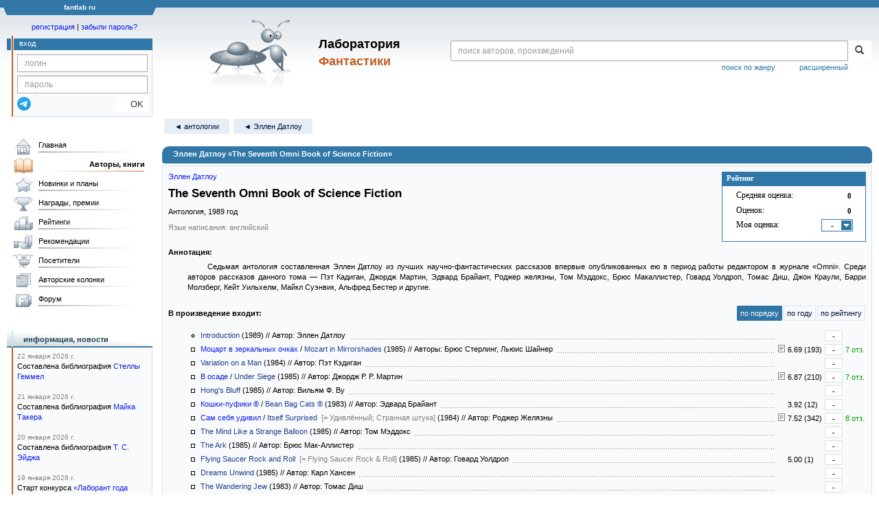

--- FILE ---
content_type: text/html;charset=UTF-8
request_url: https://fantlab.ru/work164431
body_size: 17916
content:
<!DOCTYPE html>
<html lang="ru" prefix="og: http://ogp.me/ns#">
<head>
	<title>Эллен Датлоу «The Seventh Omni Book of Science Fiction»</title>
	<meta charset="utf-8" />
	<meta name="viewport" content="width=device-width, initial-scale=1.0" />
	<meta name="keywords" content="Эллен Датлоу «The Seventh Omni Book of Science Fiction» оценки отзывы издания переводы купить читать">
	<meta name="description" content="Эллен Датлоу «The Seventh Omni Book of Science Fiction». Всё о книге: оценки, отзывы, издания, переводы, где купить и читать.">
	<meta http-equiv="PRAGMA" content="NO-CACHE">
	<meta http-equiv="Cache-control" content="NO-CACHE, must-revalidate">
	<link rel="shortcut icon" href="/favicon.ico" type="image/x-icon" />
	<link rel="apple-touch-icon" href="/img/fl_apple.png" />
    <link rel="search" type="application/opensearchdescription+xml" title="Поиск в fantlab" href="/fantlab_search.xml" />

	<meta property="og:site_name" content="fantlab.ru" />
	<meta property="og:type" content="book" />
	<meta property="og:title" content="Эллен Датлоу «The Seventh Omni Book of Science Fiction»" />
	<meta property="og:description" content="Седьмая антология составленная Эллен Датлоу из лучших научно-фантастических рассказов впервые опубликованных ею в период работы редактором в журнале «Omni». Среди авторов рассказов данного тома — Пэт Кадиган, Джордж Мартин, Эдвард Брайант, Роджер желязны, Том Мэддокс, Брюс Макаллистер, Говард Уолдроп, Томас Диш, Джон Краули, Барри Молзберг,..." />
	<meta property="og:image" content="https:/images/editions/big/120102?r=1492543428" />
	<meta property="og:url" content="https://fantlab.ru/work164431" />
	<script src="https://www.google.com/recaptcha/api.js?render=6Lcbe7gUAAAAACgbMR2b1Oq6ylUyxcvjkjiDim_-"></script>
	<script src="/js/jquery-1.11.0.min.js?t=1647328701"></script>
	<script src="/js/bootstrap.min.js?t=1647328701"></script>

	<script src="/js/lightbox.js?t=1647328701"></script>
	<script src="/js/jquery.fancybox.min.js?t=1647328701"></script>
	<script src="/js/bootstrap-dropdown.js?t=1647328701"></script>
	<script src="/js/bootstrap-tooltip.js?t=1647328701"></script>

	<script src="/js/jquery.tablesorter.min.js?t=1647328701"></script>
	<script src="/js/jquery.lazyload.min.js?t=1647328701"></script>
	<script src="/js/jquery.cookie.js?t=1647328701"></script>
	<script src="/js/jquery.fantlab.js?t=1756714694"></script>
	<script src="/js/default.js?t=1765003078"></script>
	<script src="/js/bookcase.js?t=1745216512"></script>
	<script src="/js/forum.js?t=1761821776"></script>
	<script src="/js/genre_voting.js?t=1727806041"></script>
	<script src="/js/ipad.js?t=1647328701"></script>
	<script src="/js/person.js?t=1701282008"></script>
	<script src="/js/recoms.js?t=1647328701"></script>
	<script src="/js/sections.js?t=1647328701"></script>
	<script src="/js/standart.js?t=1755927607"></script>
	<script src="/js/subscription.js?t=1753192512"></script>
	<script src="/js/translit.js?t=1647328701"></script>
	<script src="/js/voting.js?t=1701282008"></script>
	<script src="/js/widget.js?t=1765003078"></script>
	<script src="/js/serie.js?t=1701282008"></script>
	<script src="/js/pubplan.js?t=1701282008"></script>
	<script src="/js/up.js?t=1647328701"></script>
	<script src="/js/tickets.js?t=1720092607"></script>

<script type="text/javascript">
$(document).ready( function() {
	$('.navbar-tog').click( function() {
		$('.wrapper').toggleClass('on');
			$('.layout-flbook').toggleClass('on');
	});
	$('.fantlab').fantlab({params_in_class: false});

});





   var level2_width = 25;
</script>

    <script src="/js/layout.js?t=1755927607"></script>



    <link href="/css/custom.css?t=1713516977" rel="stylesheet" />
    <link href="/css/layout.css?t=1761211556" rel="stylesheet" />
    <link href="/css/bootstrap.css?t=1647328701" rel="stylesheet" />
    <link href="/css/bootstrap-theme.css?t=1647328701" rel="stylesheet" />
    <link href="/css/bootstrap-dropdown.css?t=1647328701" rel="stylesheet" />
    <link href="/css/bootstrap-tooltip.css?t=1647328701" rel="stylesheet" />
    <link href="/css/lightbox.css?t=1647328701" rel="stylesheet" />
    <link href="/css/jquery.fancybox.css?t=1647328701" rel="stylesheet" />
    <link href="/css/default.css?t=1761211556" rel="stylesheet" />
    <link href="/css/main-content-biblio.css?t=1760725469" rel="stylesheet" />
    <link href="/css/search.css?t=1764689456" rel="stylesheet" />
    <link href="/css/widget.css?t=1647328701" rel="stylesheet" />
    <link href="/css/person.css?t=1727806041" rel="stylesheet" />
    <link href="/css/tickets.css?t=1647328701" rel="stylesheet" />
    <link href="/css/forum.css?t=1753192512" rel="stylesheet" />


        <link href="/css/layout-adaptive.css?t=1761211556" rel="stylesheet" />



    
    
    

    <!--[if lt IE 9]>
    <script src="/js/html5.js?t=1647328701"></script>
    <script src="/js/respond.min.js?t=1647328701"></script>
    <![endif]-->
    <!--[if lte IE 9]>
    <script src="/js/jquery.placeholder.js?t=1701282008"></script>
    <![endif]-->
</head>

<body>
  <div id="_fade"></div>
  <div class="layout">
    <div class="wrapper">
      <header class="header">
        <div class="topheader">
          <div class="left-header-corner"></div>
          <div class="center" style="">
            <p>fantlab ru</p>
          </div>
          <div class="right-header-corner"></div>
        </div>
        <div class="middle-header">
          <div class="main-header">
            <div class="header-content">
              <div class="top_logo">

			    <div class="navbar-tog">
                </div>

		<a class="header__picture" title="Лаборатория Фантастики" href="/"></a>
		<div class="header__title"><span>Лаборатория</span><br>Фантастики</div>

                <div class="search bootstrap">
                  <form name="booksearch" method="GET" action='/searchmain'>
                    <div class="input-group input-group-sm">
                      <input type="text" name="searchstr" value="" class="form-control" placeholder="поиск авторов, произведений">
                      <span class="input-group-btn">
                        <button class="btn btn-default btn-sm" type="submit" title="Найти!">
                          <span class="glyphicon glyphicon-search"></span>
                        </button>
                      </span>
                    </div>
                    <a id="popup-search-warning" href="javascript://" style="display: none; float: left; margin-left: 5px; margin-right: 5px;">Исправить раскладку?</a>
                    <a class="search_link" href="/search-advanced">расширенный</a>
                    <a class="search_link" href="/bygenre">поиск по жанру</a>
                  </form>
                </div>
              </div>
            </div>
          </div>
          <aside class="header-sidebar">
              <div class="user-reg clearfix">
  <p align="center" class="user-reg-toptext" style="padding-left:14px;padding-top:5px;padding-bottom:5px"><a href="/regform">регистрация</a> | <a href="/forgotpas">забыли пароль?</a></p>
  <div class="column-left">
    <div class="empty-title-header"></div>
    <div class="title-left-edge">&nbsp;</div>
  </div>
  <div class="column-right">
    <div class="empty-title-header"></div>
    <div class="title"><span>вход</span></div>
    <div class="left-block-body">
      <form class="auth-form bootstrap" name="auth" action="/login" method="POST" role="form">
        <div class="input-group input-group-xs">
          <input type="text" name="login" class="form-control" placeholder="логин">
        </div>
        <div class="input-group input-group-xs">
          <input type="password" name="password" class="form-control" placeholder="пароль">
        </div>
        <div class="auth-form-button">
              <button class="telegram_auth" type="button">
                <svg xmlns="http://www.w3.org/2000/svg" xmlns:xlink="http://www.w3.org/1999/xlink" viewBox="0 0 240.1 240.1">
                  <linearGradient id="Oval_1_" gradientUnits="userSpaceOnUse" x1="-838.041" y1="660.581" x2="-838.041" y2="660.3427" gradientTransform="matrix(1000 0 0 -1000 838161 660581)">
                    <stop offset="0" style="stop-color:#2AABEE"/>
                    <stop offset="1" style="stop-color:#229ED9"/>
                  </linearGradient>
                  <circle fill-rule="evenodd" clip-rule="evenodd" fill="url(#Oval_1_)" cx="120.1" cy="120.1" r="120.1"/>
                  <path fill-rule="evenodd" clip-rule="evenodd" fill="#FFFFFF" d="M54.3,118.8c35-15.2,58.3-25.3,70-30.2 c33.3-13.9,40.3-16.3,44.8-16.4c1,0,3.2,0.2,4.7,1.4c1.2,1,1.5,2.3,1.7,3.3s0.4,3.1,0.2,4.7c-1.8,19-9.6,65.1-13.6,86.3 c-1.7,9-5,12-8.2,12.3c-7,0.6-12.3-4.6-19-9c-10.6-6.9-16.5-11.2-26.8-18c-11.9-7.8-4.2-12.1,2.6-19.1c1.8-1.8,32.5-29.8,33.1-32.3 c0.1-0.3,0.1-1.5-0.6-2.1c-0.7-0.6-1.7-0.4-2.5-0.2c-1.1,0.2-17.9,11.4-50.6,33.5c-4.8,3.3-9.1,4.9-13,4.8 c-4.3-0.1-12.5-2.4-18.7-4.4c-7.5-2.4-13.5-3.7-13-7.9C45.7,123.3,48.7,121.1,54.3,118.8z"/>
                </svg>
              </button>
              <script async src="https://telegram.org/js/telegram-widget.js?22"></script>
              <script>
                  $(function() {
                      console.log('auth init');
                      $('.telegram_auth').on("click", function() {
                          console.log('auth click');
                          window.Telegram.Login.auth(
                              { bot_id: '143010895', request_access: true },
                              (data) => {
                                  if (!data) {
                                      return;
                                  }

                                  console.log(data);

                                  $.ajax({
                                      dataType: "json",
                                      method: "GET",
                                      url: "/telegram_login",
                                      data: data
                                  })
                                  .done(function( json ) {
                                      console.log( json );

                                      if ( json.uid > 0 ) {
                                          console.log('success');
                                          location.reload(true);
                                      }
                                      else {
                                          alert('Аккунт telegram не привязан!');
                                      }
                                  });
                              }
                          );
                      });
                  });
              </script>
          <button type="submit" class="btn btn-default btn-xs">&nbsp;&nbsp;&nbsp;&nbsp;OK</button>
        </div>
      </form>
    </div>
  </div>  
</div>

          </aside>
        </div>
      </header>

      <div class="middle clearfix">
        <div class="modal bootstrap publisher-search-panel" >
          <div class="modal-dialog">
            <div class="modal-content">
              <div class="modal-header">
                <button type="button" class="close" data-dismiss="modal" aria-hidden="true">&times;</button>
                <p class="modal-title">Издательства</p>
              </div>
              <div class="modal-body">
                <form id="publisher-search">
                  <div class="input-group input-group-sm">
                    <input type="text" id="searchstr" class="form-control" placeholder="поиск издательства" autocomplete="off">
                    <span class="input-group-btn">
                      <button type="button" class="btn btn-default btn-sm" title="Найти!">
                        <span class="glyphicon glyphicon-search"></span>
                      </button>
                    </span>
                  </div>
                </form>
                <div class="publisher-list">
                  <p>загрузка списка...</p>
                </div>
              </div>
            </div>
          </div>
        </div>
        <div class="main-container">
          <main class="content">
            <a name="work164431"></a>

<script src="/js/editions.js?t=1765566508"></script>
<script src="/js/callmoders.js?t=1765003078"></script>
<script type="text/javascript">
    if (document.readyState === "loading") {
        if (document.addEventListener) {
            document.addEventListener("DOMContentLoaded", getWidget);
        } else if (document.attachEvent) {
            document.attachEvent("onreadystatechange", function() {
                if (document.readyState === "complete") {
                    getWidget();
                }
            });
        }
    } else {
        getWidget();
    }



  function sortCycleChilds(mode, link) {
    var table = $('#childrens_list');
    var tbody = table.find('tbody');
    var rows = tbody.find('tr').toArray();
    $(".sort-links").removeClass("active");
    $(link).addClass("active");
        
    // запишем на будущее для всех вложенных ворков, кто у них батя первого уровня, вместо айдишника используем position отцовского элемента
    // для первого режима неактуально, там просто всегда по position сортировка, по которой оригинальная структура циклов-подциклов сразу восстанавливается
    if (mode != 1) {
      var parentValue = null;
      var childs = [];

      for (var i = 0; i < rows.length; i++) {
        var row = $(rows[i]);
        var level = parseInt(row.attr('level'));
        // Если встречена строка 1-го, основного уровня, то обновляем parentValue
        if (level === 1) {
          parentValue = parseInt(row.attr('position'));
        } else if (parentValue !== null) {
          childs.push(rows[i]); // сразу запишем детей, они нам нужны без сортировки, чтоыб не ломать структуру вложенных подциклов
          // Проверяем, что у строки нет атрибута parent, прежде чем его устанавливать
          if (!row.attr('parent')) {
            row.attr('parent', parentValue);
          }
        }
      }
    }
    // основная сортировка для всех режимов
    if (mode == 1) {
      // Сортировка строк по исходному порядку
      rows.sort(function(a, b) {
        var aValue = parseInt($(a).attr('position'));
        var bValue = parseInt($(b).attr('position'));
        return aValue - bValue;
      });
    } else if (mode == 2) {
      // Сортировка строк по году
      rows.sort(function(a, b) {
        var aValue = parseInt($(a).attr('year'));
        var bValue = parseInt($(b).attr('year'));
        return aValue - bValue;
      });
    } else if (mode == 3) {
      // Сортировка строк по рейтингу
      rows.sort(function(a, b) {
        var aValue = parseFloat($(a).attr('rating'));
        var bValue = parseFloat($(b).attr('rating'));
        return bValue - aValue;
      });
    }
    if (mode != 1) {
      var parents = [];
      // запишем уже отсортированные ворки первого уровня
      rows.forEach(function(row) {
        var level = row.getAttribute('level');
        if (level === "1") {
          parents.push(row);
        }
      });
      var sortedArray = []; //сюда запишем окончательно отсортированный массив со всей структурой подциклов
      for (i = 0; i < parents.length; i++) {
        sortedArray.push(parents[i]); // отсортированные родители первого уровня
        for (j = 0; j < childs.length; j++) {
            // все ворки следующего уровня (дети) будут записаны после их родителя, они сохраняют свои исходную структуру, не сортируются
            if (childs[j].getAttribute('parent') == parents[i].getAttribute('position')) {
              sortedArray.push(childs[j]);
            }
        }
      }
      rows = sortedArray;
    }

    $.each(rows, function(index, row) {
      tbody.append(row);
    });
  }
</script>
<div id="editions-data-container" data-json='{&quot;80&quot;:{&quot;id&quot;:80,&quot;title&quot;:&quot;Издания на иностранных языках&quot;,&quot;name&quot;:&quot;foreign&quot;,&quot;list&quot;:[{&quot;imgurl&quot;:&quot;editions/small/120102?r=1492533858&quot;,&quot;lang_id&quot;:&quot;2&quot;,&quot;lang&quot;:&quot;английский&quot;,&quot;name&quot;:&quot;The Seventh Omni Book of Science Fiction&quot;,&quot;pages&quot;:408,&quot;pic_num&quot;:1,&quot;series&quot;:&quot;&quot;,&quot;plandate&quot;:null,&quot;cover_type&quot;:1,&quot;correct_level&quot;:0.5,&quot;edition_id&quot;:&quot;120102&quot;,&quot;format_category&quot;:null,&quot;autors&quot;:&quot;&quot;,&quot;type&quot;:12,&quot;year&quot;:1989}],&quot;block&quot;:&quot;paper&quot;}}' style="display: none;"></div>
<script>
  var editions_blocks = JSON.parse(document.getElementById('editions-data-container').dataset.json);
</script>


<p class='submenu paddingtop paddingbottom'>
  <a href="/anthologies" class="submenu1">&#9668; антологии</a><a itemprop="author" href="/autor960" class="submenu1">&#9668; Эллен Датлоу</a>



</p>
<DIV itemscope itemtype="http://schema.org/Book" class="main-info-block work-show">
    <div class="main-info-block-header">
      <h1>Эллен Датлоу «The Seventh Omni Book of Science Fiction»</h1>
    </div>

    <div class="main-info-block-detail">

        <div class="work-title-rating-bookcase">

	        <div class="right-up-block">
                    <!-- блок рейтинга -->
                    <div id="work-rating-unit" class="rating-block">
                        <div class="rating-block-title"><span>Рейтинг</span></div>
                        <div class="rating-block-body" itemprop="aggregateRating" itemscope itemtype="http://schema.org/AggregateRating">
                          <meta itemprop="bestRating" content="10"/>
                          <meta itemprop="worstRating" content="1"/>
                          <dl>
                            <dt>Средняя оценка:</dt><dd><span id="m_m_164431" itemprop="ratingValue">0</span></dd>
                            <dt>Оценок:</dt><dd><span id="m_c_164431" itemprop="ratingCount">0</span></dd>
                            <dt>Моя оценка:</dt><dd>
                                  <div class="selector" id="mark_sel" onclick='selShow(this,164431)' onmouseover='is_w = true;' onmouseout='is_w=false'>-</div>
                             </dd>
                             <div id="special_marks_group" style="display: none; justify-content: space-around; flex-wrap: nowrap; margin-top: 5px; margin-bottom: 5px;">
                              <div class="spec_mark_container">
                                <img id="button_finish" class="" src="/img/read_icon32.png" style="cursor: pointer;" width="32" height="32" title="прочитано" onclick="setSpecialMark('finish', 164431);">
                                <small>прочит.</small>
                              </div>
                              <div class="spec_mark_container">
                                <img id="button_unfinish" class="" src="/img/unfinish_icon32.png" style="cursor: pointer;" width="32" height="32" title="недочитано" onclick="setSpecialMark('unfinish', 164431);">
                                <small>недочит.</small>
                              </div>
                              <div class="spec_mark_container">
                                <img id="button_want" class="" src="/img/want_icon32.png" style="cursor: pointer;" width="32" height="32" title="хочу прочитать" onclick="setSpecialMark('want', 164431);">
                                <small>хочу читать</small>
                              </div>
                              <div class="spec_mark_container">
                                <img id="button_dontwant" class="" src="/img/dontwant_icon32.png" style="cursor: pointer;" width="32" height="32" title="не хочу читать" onclick="setSpecialMark('dontwant', 164431);">
                                <small>не хочу читать</small>
                              </div>
                             </div>
                          </dl>

                        </div>
                        <input type=hidden name=action value="work164431/setmarktowork164431">
                    </div>     

                    <!-- bookcase start -->
                    <!-- bookcase end -->
	        </div>


    	    <div class="titles-block-center clearfixleft">


                    <!-- блок названия  -->
	            <div id="work-names-unit">
                      <span><a itemprop="author" href="/autor960">Эллен Датлоу</a></span>
                      </span>

                      <h2 style="margin:0;margin-top:5px">
                        <span itemprop="name">The Seventh Omni Book of Science Fiction</span>
                      </h2>




                        <p style="margin:0px;margin-top:8px">



                      Антология, <span itemprop="datePublished">1989</span> год
                        </p>

               </div>








                        <!-- язык и переводы -->
                        <div id="work-translations-unit" class="translations-block agraylinks">
                            <p id="work-langinit-unit" style="margin:0;margin-top:8px;margin-bottom:-8px; color:gray">Язык написания: английский</p>

                              <dl>
                              </dl>
                        </div>

	        </div>


        </div>
        <!-- work-title-rating-bookcase -->




                      <div id="annotation-unit" class="p-block">
                        <div class="ln-title">Аннотация:</div> 
                        <div class="ln-text">
                            <div class="responses-list">
                                <span itemprop="description"><p>Седьмая антология составленная Эллен Датлоу из лучших научно-фантастических рассказов впервые опубликованных ею в период работы редактором в журнале «Omni». Среди авторов рассказов данного тома — Пэт Кадиган, Джордж Мартин, Эдвард Брайант, Роджер желязны, Том Мэддокс, Брюс Макаллистер, Говард Уолдроп, Томас Диш, Джон Краули, Барри Молзберг, Кейт Уильхелм, Майкл Суэнвик, Альфред Бестер и другие.</p></span>
                            </div>


                        </div>
                      </div>





                        <br>
                        <p style='margin-bottom:15px'>
                          <span style="float:left">
                          <b>В произведение входит:</b>
                          </span>
                            <span style="float:right">
                            <a href="#" class="submenu2 sort-links active" style="padding:4px" onclick="sortCycleChilds(1, this); return false;" title="Сортировать по внутренней хронологии">по порядку</a><a href="#" class="submenu2 sort-links" style="padding:4px" onclick="sortCycleChilds(2, this); return false;" title="Сортировать по году издания">по году</a><a href="#" class="submenu2 sort-links" style="padding:4px" onclick="sortCycleChilds(3, this); return false;" title="Сортировать по рейтингу">по рейтингу</a>
                            </span>
                        </p>
                        <br>
                        
                    <script>
                        // функция принимает в качестве параметров объект-иконку по которой клацают при её вызове и уровень цикла
                        // она скрывает или показывает все строки ниже той, в которой кликнули по иконке, пока они больше уровня
                        function hideShowCycles(triangle, level) {
                            //let rotationDegrees = $(triangle).data('rotation') || 0;
                            let rotationDegrees = $(triangle).attr('data-rotation');
                            rotationDegrees = parseInt(rotationDegrees, 10);
                            // если треугольник иконки смотрит вниз, значит содержимое цикла раскрыто и его нужно скрыть
                            if (rotationDegrees === 180) {
                                rotationDegrees = 90;
                                $(triangle).attr('data-rotation', 90);
                                let currentRow = $(triangle).closest('tr');
                                let nextRow = currentRow.next();

                                while (nextRow.length) {
                                    // у каждой строки таблицы проставлен атрибут level, который мы сравниваем с переданными параметром уровня
                                    const levelAttr = nextRow.attr('level');
                                    const nextLevel = levelAttr !== undefined ? parseInt(levelAttr, 10) : 1;
                                    if (nextLevel <= level) {
                                        break;
                                    }

                                    nextRow.fadeOut(300);
                                    nextRow = nextRow.next();
                                }
                            // если смотрит направо треугольник - значит раскрываем обратно скрытые строки
                            } else {
                                rotationDegrees = 180;
                                $(triangle).attr('data-rotation', 180);
                                let currentRow = $(triangle).closest('tr');
                                let nextRow = currentRow.next();

                                while (nextRow.length) {
                                    nextRow.fadeIn(300); // Плавно показываем строку
                                    const levelAttr = nextRow.attr('level');
                                    const nextLevel = levelAttr !== undefined ? parseInt(levelAttr, 10) : 1;
                                    
                                    if (nextLevel <= level) {
                                        break;
                                    }
                                    // далее смотрим наличие треугольников в раскрываемых подциклах, их нужно выставить в раскрытое положение
                                    const triangleIcon = $(nextRow).find('.triangle_icon');
                                    if (triangleIcon) {
                                        $(triangleIcon).css('transform', 'rotate(180deg)');
                                        $(triangleIcon).attr('data-rotation', 180);
                                    }
                                    nextRow = nextRow.next();
                                }
                            }
                            //поворачиваем в конце треугольник иконки в нужную позицию
                            $(triangle).css('transform', 'rotate(' + rotationDegrees + 'deg)');
                            $(triangle).data('rotation', rotationDegrees);
                        }
                    </script>

                            <table id="childrens_list" cellspacing=0 cellpadding=2 border=0 width=100%>
                            <tr valign=bottom level="1" position="1" rating="0" year="1989">



                                <td valign=top width=90% style="position: relative;">


                                    <ul class='li-custom-empty' style='padding:0;margin:0;'><li style='margin-left:31px;'><div class='dots'><span style='background-color:#F9FAFB'>
                                        <img src="/img/tree_article.png" title="статья" style="margin-right: 5px;">
                                        
                                        <a class=agray href="/work237039">Introduction</a>
                                        

                                            (1989)
                                            

                                    <nobr>//</nobr> Автор: Эллен Датлоу


                                    &nbsp;</span></div></ul></td>
                                    <td align=right><nobr> 
                                        
                                        
                                        
                                    </nobr></td>
                                    <td><nobr>
                                        
                                    </nobr></td>
                                    <td align=center><div style="position: relative;">
                                            <div title="Моя оценка" class="author_mark" onclick="selShow(this,237039)" onmouseover="is_w = true;" onmouseout="is_w=false">-</div>
                                    </div></td>
                                    <td align=right><nobr>
                                        
                                    </nobr>

                               </td>
                            </tr>
                            <tr valign=bottom level="1" position="2" rating="6.36" year="1985">



                                <td valign=top width=90% style="position: relative;">


                                    <ul class='li-custom-empty' style='padding:0;margin:0;'><li style='margin-left:31px;'><div class='dots'><span style='background-color:#F9FAFB'>
                                        <img src="/img/tree_short.png" title="рассказ" style="margin-right: 5px;">
                                        
                                        <a href="/work12197">Моцарт в зеркальных очках</a> / <a class=agray href="/work12197">Mozart in Mirrorshades</a>
                                        

                                            (1985)
                                            

                                    <nobr>//</nobr> Авторы: Брюс Стерлинг, Льюис Шайнер


                                    &nbsp;</span></div></ul></td>
                                    <td align=right><nobr> 
                                        
                                        
                                        <a href="/work12197" title="Над Зальцбургом 18 столетия стоял смог от химических заводов и тяжелой промышленности. Некоторые горожане и бюргеры вовсю разъезжали на машинах и мотоциклах,..."><img src="/img/hasdescr.gif" width=10 height=11></a>
                                    </nobr></td>
                                    <td><nobr>
                                        <span id="m_12197">6.69 (193)</span>
                                    </nobr></td>
                                    <td align=center><div style="position: relative;">
                                            <div title="Моя оценка" class="author_mark" onclick="selShow(this,12197)" onmouseover="is_w = true;" onmouseout="is_w=false">-</div>
                                    </div></td>
                                    <td align=right><nobr>
                                        <font color=#00A000>7 отз.</font>
                                    </nobr>

                               </td>
                            </tr>
                            <tr valign=bottom level="1" position="3" rating="0" year="1984">



                                <td valign=top width=90% style="position: relative;">


                                    <ul class='li-custom-empty' style='padding:0;margin:0;'><li style='margin-left:31px;'><div class='dots'><span style='background-color:#F9FAFB'>
                                        <img src="/img/tree_short.png" title="рассказ" style="margin-right: 5px;">
                                        
                                        <a class=agray href="/work237040">Variation on a Man</a>
                                        

                                            (1984)
                                            

                                    <nobr>//</nobr> Автор: Пэт Кэдиган


                                    &nbsp;</span></div></ul></td>
                                    <td align=right><nobr> 
                                        
                                        
                                        
                                    </nobr></td>
                                    <td><nobr>
                                        
                                    </nobr></td>
                                    <td align=center><div style="position: relative;">
                                            <div title="Моя оценка" class="author_mark" onclick="selShow(this,237040)" onmouseover="is_w = true;" onmouseout="is_w=false">-</div>
                                    </div></td>
                                    <td align=right><nobr>
                                        
                                    </nobr>

                               </td>
                            </tr>
                            <tr valign=bottom level="1" position="4" rating="6.56" year="1985">



                                <td valign=top width=90% style="position: relative;">


                                    <ul class='li-custom-empty' style='padding:0;margin:0;'><li style='margin-left:31px;'><div class='dots'><span style='background-color:#F9FAFB'>
                                        <img src="/img/tree_short.png" title="рассказ" style="margin-right: 5px;">
                                        
                                        <a href="/work4124">В осаде</a> / <a class=agray href="/work4124">Under Siege</a>
                                        

                                            (1985)
                                            

                                    <nobr>//</nobr> Автор: Джордж Р. Р. Мартин


                                    &nbsp;</span></div></ul></td>
                                    <td align=right><nobr> 
                                        
                                        
                                        <a href="/work4124" title="Переработанная и расширенная версия рассказа 'Крепость'. На земле бушует ядерная война. Выигравших не будет, человечество обречено. Но есть последний шанс,..."><img src="/img/hasdescr.gif" width=10 height=11></a>
                                    </nobr></td>
                                    <td><nobr>
                                        <span id="m_4124">6.87 (210)</span>
                                    </nobr></td>
                                    <td align=center><div style="position: relative;">
                                            <div title="Моя оценка" class="author_mark" onclick="selShow(this,4124)" onmouseover="is_w = true;" onmouseout="is_w=false">-</div>
                                    </div></td>
                                    <td align=right><nobr>
                                        <font color=#00A000>7 отз.</font>
                                    </nobr>

                               </td>
                            </tr>
                            <tr valign=bottom level="1" position="5" rating="0" year="1985">



                                <td valign=top width=90% style="position: relative;">


                                    <ul class='li-custom-empty' style='padding:0;margin:0;'><li style='margin-left:31px;'><div class='dots'><span style='background-color:#F9FAFB'>
                                        <img src="/img/tree_short.png" title="рассказ" style="margin-right: 5px;">
                                        
                                        <a class=agray href="/work237042">Hong's Bluff</a>
                                        

                                            (1985)
                                            

                                    <nobr>//</nobr> Автор: Вильям Ф. Ву


                                    &nbsp;</span></div></ul></td>
                                    <td align=right><nobr> 
                                        
                                        
                                        
                                    </nobr></td>
                                    <td><nobr>
                                        
                                    </nobr></td>
                                    <td align=center><div style="position: relative;">
                                            <div title="Моя оценка" class="author_mark" onclick="selShow(this,237042)" onmouseover="is_w = true;" onmouseout="is_w=false">-</div>
                                    </div></td>
                                    <td align=right><nobr>
                                        
                                    </nobr>

                               </td>
                            </tr>
                            <tr valign=bottom level="1" position="6" rating="2.14" year="1983">



                                <td valign=top width=90% style="position: relative;">


                                    <ul class='li-custom-empty' style='padding:0;margin:0;'><li style='margin-left:31px;'><div class='dots'><span style='background-color:#F9FAFB'>
                                        <img src="/img/tree_short.png" title="рассказ" style="margin-right: 5px;">
                                        
                                        <a href="/work223911">Кошки-пуфики ®</a> / <a class=agray href="/work223911">Bean Bag Cats ®</a>
                                        

                                            (1983)
                                            

                                    <nobr>//</nobr> Автор: Эдвард Брайант


                                    &nbsp;</span></div></ul></td>
                                    <td align=right><nobr> 
                                        
                                        
                                        
                                    </nobr></td>
                                    <td><nobr>
                                        <span id="m_223911">3.92 (12)</span>
                                    </nobr></td>
                                    <td align=center><div style="position: relative;">
                                            <div title="Моя оценка" class="author_mark" onclick="selShow(this,223911)" onmouseover="is_w = true;" onmouseout="is_w=false">-</div>
                                    </div></td>
                                    <td align=right><nobr>
                                        
                                    </nobr>

                               </td>
                            </tr>
                            <tr valign=bottom level="1" position="7" rating="7.31" year="1984">



                                <td valign=top width=90% style="position: relative;">


                                    <ul class='li-custom-empty' style='padding:0;margin:0;'><li style='margin-left:31px;'><div class='dots'><span style='background-color:#F9FAFB'>
                                        <img src="/img/tree_short.png" title="рассказ" style="margin-right: 5px;">
                                        
                                        <a href="/work1526">Сам себя удивил</a> / <a class=agray href="/work1526">Itself Surprised</a>
                                         &nbsp;<font color="gray">[= Удивлённый; Странная штука]</font>

                                            (1984)
                                            

                                    <nobr>//</nobr> Автор: Роджер Желязны


                                    &nbsp;</span></div></ul></td>
                                    <td align=right><nobr> 
                                        
                                        
                                        <a href="/work1526" title="Группа контрабандистов подбирает странный аппарат. Им предстоит выяснить, что в нем таится: смертельная угроза, выгода или древняя тайна. От их решения..."><img src="/img/hasdescr.gif" width=10 height=11></a>
                                    </nobr></td>
                                    <td><nobr>
                                        <span id="m_1526">7.52 (342)</span>
                                    </nobr></td>
                                    <td align=center><div style="position: relative;">
                                            <div title="Моя оценка" class="author_mark" onclick="selShow(this,1526)" onmouseover="is_w = true;" onmouseout="is_w=false">-</div>
                                    </div></td>
                                    <td align=right><nobr>
                                        <font color=#00A000>8 отз.</font>
                                    </nobr>

                               </td>
                            </tr>
                            <tr valign=bottom level="1" position="8" rating="0" year="1985">



                                <td valign=top width=90% style="position: relative;">


                                    <ul class='li-custom-empty' style='padding:0;margin:0;'><li style='margin-left:31px;'><div class='dots'><span style='background-color:#F9FAFB'>
                                        <img src="/img/tree_short.png" title="рассказ" style="margin-right: 5px;">
                                        
                                        <a class=agray href="/work237043">The Mind Like a Strange Balloon</a>
                                        

                                            (1985)
                                            

                                    <nobr>//</nobr> Автор: Том Мэддокс


                                    &nbsp;</span></div></ul></td>
                                    <td align=right><nobr> 
                                        
                                        
                                        
                                    </nobr></td>
                                    <td><nobr>
                                        
                                    </nobr></td>
                                    <td align=center><div style="position: relative;">
                                            <div title="Моя оценка" class="author_mark" onclick="selShow(this,237043)" onmouseover="is_w = true;" onmouseout="is_w=false">-</div>
                                    </div></td>
                                    <td align=right><nobr>
                                        
                                    </nobr>

                               </td>
                            </tr>
                            <tr valign=bottom level="1" position="9" rating="0.00" year="1985">



                                <td valign=top width=90% style="position: relative;">


                                    <ul class='li-custom-empty' style='padding:0;margin:0;'><li style='margin-left:31px;'><div class='dots'><span style='background-color:#F9FAFB'>
                                        <img src="/img/tree_short.png" title="рассказ" style="margin-right: 5px;">
                                        
                                        <a class=agray href="/work87690">The Ark</a>
                                        

                                            (1985)
                                            

                                    <nobr>//</nobr> Автор: Брюс Мак-Аллистер


                                    &nbsp;</span></div></ul></td>
                                    <td align=right><nobr> 
                                        
                                        
                                        
                                    </nobr></td>
                                    <td><nobr>
                                        
                                    </nobr></td>
                                    <td align=center><div style="position: relative;">
                                            <div title="Моя оценка" class="author_mark" onclick="selShow(this,87690)" onmouseover="is_w = true;" onmouseout="is_w=false">-</div>
                                    </div></td>
                                    <td align=right><nobr>
                                        
                                    </nobr>

                               </td>
                            </tr>
                            <tr valign=bottom level="1" position="10" rating="0.45" year="1985">



                                <td valign=top width=90% style="position: relative;">


                                    <ul class='li-custom-empty' style='padding:0;margin:0;'><li style='margin-left:31px;'><div class='dots'><span style='background-color:#F9FAFB'>
                                        <img src="/img/tree_short.png" title="рассказ" style="margin-right: 5px;">
                                        
                                        <a class=agray href="/work129155">Flying Saucer Rock and Roll</a>
                                         &nbsp;<font color="gray">[= Flying Saucer Rock & Roll]</font>

                                            (1985)
                                            

                                    <nobr>//</nobr> Автор: Говард Уолдроп


                                    &nbsp;</span></div></ul></td>
                                    <td align=right><nobr> 
                                        
                                        
                                        
                                    </nobr></td>
                                    <td><nobr>
                                        <span id="m_129155">5.00 (1)</span>
                                    </nobr></td>
                                    <td align=center><div style="position: relative;">
                                            <div title="Моя оценка" class="author_mark" onclick="selShow(this,129155)" onmouseover="is_w = true;" onmouseout="is_w=false">-</div>
                                    </div></td>
                                    <td align=right><nobr>
                                        
                                    </nobr>

                               </td>
                            </tr>
                            <tr valign=bottom level="1" position="11" rating="0" year="1985">



                                <td valign=top width=90% style="position: relative;">


                                    <ul class='li-custom-empty' style='padding:0;margin:0;'><li style='margin-left:31px;'><div class='dots'><span style='background-color:#F9FAFB'>
                                        <img src="/img/tree_short.png" title="рассказ" style="margin-right: 5px;">
                                        
                                        <a class=agray href="/work237044">Dreams Unwind</a>
                                        

                                            (1985)
                                            

                                    <nobr>//</nobr> Автор: Карл Хансен


                                    &nbsp;</span></div></ul></td>
                                    <td align=right><nobr> 
                                        
                                        
                                        
                                    </nobr></td>
                                    <td><nobr>
                                        
                                    </nobr></td>
                                    <td align=center><div style="position: relative;">
                                            <div title="Моя оценка" class="author_mark" onclick="selShow(this,237044)" onmouseover="is_w = true;" onmouseout="is_w=false">-</div>
                                    </div></td>
                                    <td align=right><nobr>
                                        
                                    </nobr>

                               </td>
                            </tr>
                            <tr valign=bottom level="1" position="12" rating="0" year="1983">



                                <td valign=top width=90% style="position: relative;">


                                    <ul class='li-custom-empty' style='padding:0;margin:0;'><li style='margin-left:31px;'><div class='dots'><span style='background-color:#F9FAFB'>
                                        <img src="/img/tree_short.png" title="микрорассказ" style="margin-right: 5px;">
                                        
                                        <a class=agray href="/work54483">The Wandering Jew</a>
                                        

                                            (1983)
                                            

                                    <nobr>//</nobr> Автор: Томас Диш


                                    &nbsp;</span></div></ul></td>
                                    <td align=right><nobr> 
                                        
                                        
                                        
                                    </nobr></td>
                                    <td><nobr>
                                        
                                    </nobr></td>
                                    <td align=center><div style="position: relative;">
                                            <div title="Моя оценка" class="author_mark" onclick="selShow(this,54483)" onmouseover="is_w = true;" onmouseout="is_w=false">-</div>
                                    </div></td>
                                    <td align=right><nobr>
                                        
                                    </nobr>

                               </td>
                            </tr>
                            <tr valign=bottom level="1" position="13" rating="0" year="1983">



                                <td valign=top width=90% style="position: relative;">


                                    <ul class='li-custom-empty' style='padding:0;margin:0;'><li style='margin-left:31px;'><div class='dots'><span style='background-color:#F9FAFB'>
                                        <img src="/img/tree_short.png" title="рассказ" style="margin-right: 5px;">
                                        
                                        <a class=agray href="/work37061">Wired</a>
                                        

                                            (1983)
                                            

                                    <nobr>//</nobr> Автор: Дэвид Бишоф


                                    &nbsp;</span></div></ul></td>
                                    <td align=right><nobr> 
                                        
                                        
                                        
                                    </nobr></td>
                                    <td><nobr>
                                        
                                    </nobr></td>
                                    <td align=center><div style="position: relative;">
                                            <div title="Моя оценка" class="author_mark" onclick="selShow(this,37061)" onmouseover="is_w = true;" onmouseout="is_w=false">-</div>
                                    </div></td>
                                    <td align=right><nobr>
                                        
                                    </nobr>

                               </td>
                            </tr>
                            <tr valign=bottom level="1" position="14" rating="4.14" year="1985">



                                <td valign=top width=90% style="position: relative;">


                                    <ul class='li-custom-empty' style='padding:0;margin:0;'><li style='margin-left:31px;'><div class='dots'><span style='background-color:#F9FAFB'>
                                        <img src="/img/tree_short.png" title="рассказ" style="margin-right: 5px;">
                                        
                                        <a class=agray href="/work35503">Snow</a>
                                         &nbsp;<font color="gray">[= Снег]</font>

                                            (1985)
                                            

                                    <nobr>//</nobr> Автор: Джон Краули


                                    &nbsp;</span></div></ul></td>
                                    <td align=right><nobr> 
                                        
                                        
                                        <a href="/work35503" title="В близком будущем изобретен небольшой прибор, прозванный 'осой'. Он летает за человеком и записывает все события его жизни. А после смерти жены вдовец..."><img src="/img/hasdescr.gif" width=10 height=11></a>
                                    </nobr></td>
                                    <td><nobr>
                                        <span id="m_35503">7.58 (12)</span>
                                    </nobr></td>
                                    <td align=center><div style="position: relative;">
                                            <div title="Моя оценка" class="author_mark" onclick="selShow(this,35503)" onmouseover="is_w = true;" onmouseout="is_w=false">-</div>
                                    </div></td>
                                    <td align=right><nobr>
                                        
                                    </nobr>

                               </td>
                            </tr>
                            <tr valign=bottom level="1" position="15" rating="0.55" year="1984">



                                <td valign=top width=90% style="position: relative;">


                                    <ul class='li-custom-empty' style='padding:0;margin:0;'><li style='margin-left:31px;'><div class='dots'><span style='background-color:#F9FAFB'>
                                        <img src="/img/tree_short.png" title="рассказ" style="margin-right: 5px;">
                                        
                                        <a class=agray href="/work237045">To Mark the Times We Had</a>
                                        

                                            (1984)
                                            

                                    <nobr>//</nobr> Автор: Барри Молзберг


                                    &nbsp;</span></div></ul></td>
                                    <td align=right><nobr> 
                                        
                                        
                                        
                                    </nobr></td>
                                    <td><nobr>
                                        <span id="m_237045">6.00 (1)</span>
                                    </nobr></td>
                                    <td align=center><div style="position: relative;">
                                            <div title="Моя оценка" class="author_mark" onclick="selShow(this,237045)" onmouseover="is_w = true;" onmouseout="is_w=false">-</div>
                                    </div></td>
                                    <td align=right><nobr>
                                        
                                    </nobr>

                               </td>
                            </tr>
                            <tr valign=bottom level="1" position="16" rating="0" year="1985">



                                <td valign=top width=90% style="position: relative;">


                                    <ul class='li-custom-empty' style='padding:0;margin:0;'><li style='margin-left:31px;'><div class='dots'><span style='background-color:#F9FAFB'>
                                        <img src="/img/tree_short.png" title="рассказ" style="margin-right: 5px;">
                                        
                                        <a class=agray href="/work99969">O Homo, O Femina, O Tempora</a>
                                        

                                            (1985)
                                            

                                    <nobr>//</nobr> Автор: Кейт Вильгельм


                                    &nbsp;</span></div></ul></td>
                                    <td align=right><nobr> 
                                        
                                        
                                        
                                    </nobr></td>
                                    <td><nobr>
                                        
                                    </nobr></td>
                                    <td align=center><div style="position: relative;">
                                            <div title="Моя оценка" class="author_mark" onclick="selShow(this,99969)" onmouseover="is_w = true;" onmouseout="is_w=false">-</div>
                                    </div></td>
                                    <td align=right><nobr>
                                        
                                    </nobr>

                               </td>
                            </tr>
                            <tr valign=bottom level="1" position="17" rating="6.86" year="1984">



                                <td valign=top width=90% style="position: relative;">


                                    <ul class='li-custom-empty' style='padding:0;margin:0;'><li style='margin-left:31px;'><div class='dots'><span style='background-color:#F9FAFB'>
                                        <img src="/img/tree_story.png" title="повесть" style="margin-right: 5px;">
                                        
                                        <a href="/work7560">Троянский конь</a> / <a class=agray href="/work7560">Trojan Horse</a>
                                        

                                            (1984)
                                            

                                    <nobr>//</nobr> Автор: Майкл Суэнвик


                                    &nbsp;</span></div></ul></td>
                                    <td align=right><nobr> 
                                        
                                        
                                        <a href="/work7560" title="В результате столкновения Лаборатории-колеса 19-го орбитального колеса с космическим грузовым караваном Элин потеряла свою истинную личность. Спасает Элин..."><img src="/img/hasdescr.gif" width=10 height=11></a>
                                    </nobr></td>
                                    <td><nobr>
                                        <span id="m_7560">7.17 (221)</span>
                                    </nobr></td>
                                    <td align=center><div style="position: relative;">
                                            <div title="Моя оценка" class="author_mark" onclick="selShow(this,7560)" onmouseover="is_w = true;" onmouseout="is_w=false">-</div>
                                    </div></td>
                                    <td align=right><nobr>
                                        <font color=#00A000>8 отз.</font>
                                    </nobr>

                               </td>
                            </tr>
                            <tr valign=bottom level="1" position="18" rating="3.13" year="1989">



                                <td valign=top width=90% style="position: relative;">


                                    <ul class='li-custom-empty' style='padding:0;margin:0;'><li style='margin-left:31px;'><div class='dots'><span style='background-color:#F9FAFB'>
                                        <img src="/img/tree_story.png" title="повесть" style="margin-right: 5px;">
                                        
                                        <a href="/work9390">Не вздумай влюбиться в чертову ведьму!</a> / <a class=agray href="/work9390">Never Love a Hellhag</a>
                                        

                                            (1989)
                                            

                                    <nobr>//</nobr> Автор: Альфред Бестер


                                    &nbsp;</span></div></ul></td>
                                    <td align=right><nobr> 
                                        
                                        
                                        <a href="/work9390" title="Что может случиться, если на Землю попадет инопланетянин, способный помочь человечеству реализовать все потаенные желания подсознания?"><img src="/img/hasdescr.gif" width=10 height=11></a>
                                    </nobr></td>
                                    <td><nobr>
                                        <span id="m_9390">9.40 (5)</span>
                                    </nobr></td>
                                    <td align=center><div style="position: relative;">
                                            <div title="Моя оценка" class="author_mark" onclick="selShow(this,9390)" onmouseover="is_w = true;" onmouseout="is_w=false">-</div>
                                    </div></td>
                                    <td align=right><nobr>
                                        
                                    </nobr>

                               </td>
                            </tr>

                            </table><br />




                        <p style='margin-top:20px'><b>Входит в:</b></p> 

                            <div class="ln-text" style='padding-left:0.3in;padding-top:6px;'>
                            </div>

                            <div class="ln-text" style="padding-left:0.3in;">
                              <p> &mdash; серию антологий <a href='/work1961807'>«Omni Books of Science Fiction»</a>, 1984 г.</p>
                            </div>








                    <script src="/js/editions.js?t=1765566508"></script>
<script type="text/javascript">
$(function() {
    var activeFilters = [];

    $("#editions-tabs a").click(function(event) {
        $('.edition_block_body').removeClass('hidden'); // раскрываем все скрытые блоки
        var filter = $(this).attr("rel");
        // определяем категорию фильтра
        var match = filter.match(/^([a-z-]+)\d+$/);
        var category = match ? match[1] : "e-type"; // если без цифр, то это значит тип, там цифр нет
        if (1 == 0) {
            if (filter === "e-all") {
                // если нажали Ctrl + "Все", сбрасываем всё и активируем только "Все"
                activeFilters = { "e-type": ["e-all"] };
                $("#editions-tabs a").removeClass("current");
                $(this).addClass("current");
            } else {
                // убираем выделение с "Все"
                $("#editions-tabs a[rel='e-all']").removeClass("current");
                // переключаем фильтр (добавляем/удаляем)
                if (!activeFilters[category]) {
                    activeFilters[category] = [];
                }
                var index = activeFilters[category].indexOf(filter);
                if (index > -1) {
                    activeFilters[category].splice(index, 1);
                    $(this).removeClass("current");
                    if (activeFilters[category].length === 0) {
                        delete activeFilters[category]; // если фильтров в категории не осталось, удаляем её
                    }
                } else {
                    activeFilters[category].push(filter);
                    $(this).addClass("current");
                }
            }
        } else {
            // обычный клик — сбрасываем всё, кроме текущего фильтра
            activeFilters = { [category]: [filter] };
            $("#editions-tabs a").removeClass("current");
            $(this).addClass("current");
        }
        applyFilters();
    });
    // функция скрывает и показывает элементы по фильтрам, при мультивыборе через И в разных категориях и через ИЛИ в одной категории
    function applyFilters() {
        if (Object.keys(activeFilters).length === 0 || activeFilters["e-type"]?.includes("e-all")) {
            // если нет активных фильтров или выбран "Все" - показываем всё
            $(".b, .b-titl").show();
            $("#editions-tabs a[rel='e-all']").addClass("current");
            $(".show-extradata-button.editions-block-button").each(function() {
                $(this).click();
            });
        } else {
            $(".b").hide();
            $(".b-titl").hide();

            $(".b").filter(function() {
                var item = $(this);
                return Object.keys(activeFilters).every(category => {
                    var filters = activeFilters[category];
                    return filters.some(filter => item.hasClass(filter)); // внутри одной категории действует логика ИЛИ
                });
            }).show();

            $(".b-titl").filter(function() {
                var item = $(this);
                return Object.keys(activeFilters).some(category => {
                    return activeFilters[category].some(filter => item.hasClass(filter + "-titl"));
                });
            }).show();
        }
        $(".show-extradata-button.editions-block-button").hide();
        let firstCategory = Object.keys(activeFilters)[0];
        showAdditionalEditionsFilters(activeFilters[firstCategory][0]);
    }
});
</script>


                         <div id="editions-tabs"> <span style='width:77px'><b>Издания:</b></span> <a rel="e-all" >ВСЕ <i>(1)</i></a> 
                         <div class="ln-text" style='padding-left:25px;'><dl>

                            <dt><span>/период:</span></dt> <dd><a rel='e-decade1980'>1980-е <i>(1)</i></a></dd>

                            <dt style='margin-top: 2px;'><span>/языки:</span></dt> <dd><a rel='e-lang2'>английский <i>(1)</i></a> </dd>


                            



                         </dl></div>
                         </div>
            			 <br clear="all" />


                        <div class='editions_block'>
                                    <div style="color:#B5B5B5;" class="b-titl e-all-titl e-foreign-titl"><br clear=all><b>Издания на иностранных языках:</b><br><br></div>
                                <div class="edition_block_body">
                                     

     <div id="edition-120102" class="b edition-block-normal e-all e-paper e-lang2 e-decade1980 e-cover1  e-pages408 edition-orange" author="" etitle="The Seventh Omni Book of Science Fiction"  year="1989">
            <a href="/edition120102" title="The Seventh Omni Book of Science Fiction">
                    <img src="/images/editions/small/120102?r=1492533858" alt="The Seventh Omni Book of Science Fiction" width="60" hspace="2">
            </a>
        <br>
        <font size="1">1989 г.<div class=gray>(английский)</div></font>
     </div>

                                </div>
                       </div>
                       <br clear="all" />
                       <script>
                        $(document).ready(function() {
                            initMultiCoverSlideshows();
                        });
                        </script>




                    
                    <!-- socbutton start -->

                    <div id="socbuttons-container" style="float:right;margin:5px">

                    </div>

                
                         <script type="text/javascript">
                         socbutton('//fantlab.ru/work164431','Эллен Датлоу «The Seventh Omni Book of Science Fiction»','Седьмая антология составленная Эллен Датлоу из лучших научно-фантастических рассказов впервые опубликованных ею в период работы редактором в журнале «Omni». Среди авторов рассказов данного тома — Пэт Кадиган, Джордж Мартин, Эдвард Брайант, Роджер желязны, Том Мэддокс, Брюс Макаллистер, Говард Уолдроп, Томас Диш, Джон Краули, Барри Молзберг, Кейт Уильхелм, Майкл...','');
                         </script>

                    <!-- socbutton end -->

                    <p>&nbsp;</p>

    </div>




      
            <div align="right" style="margin:10px 10px 10px 130px" class="clearfix"></div>
            <a name="responses"></a>

            


<br />
<div class="responses-new">
  <div class="clearfix" style="font-weight: bold;margin-top:10px;">
    <p style="float:left">Отзывы читателей</p>
    <p style="float:right">Рейтинг отзыва</p>
  </div>
  <hr class="hr2px">


      <div align="center">
          <font color="gray"><b>Отзывов пока нет, ваш может стать первым.</b></font>
      </div>


</div>



        <a name=lastmessage></a>
        <br><br>

        <div style='margin-bottom:5px'>
          <span style='margin:0;padding:0;padding-bottom:8px'><b>Написать отзыв:</b></span>
          <span id='autosavespan' style='float:right;display:none;color:silver'></span>
        </div>
        <form name="addform" method="post" action="/work164431/addresponse" class="addform">
                <textarea id=message name=message style='width:100%;height:80px;padding:0'></textarea>
                <span style='float:left'><font color=red><b>Писать отзывы могут только зарегистрированные посетители!</b></font></span><span style='float:right'><a href='/regform'><b>Регистрация</b></a></span>

        </form>
        <br><br><br><br>
        <div align=right><a class=rss rel="nofollow" href='/work164431/responses.rss'>Подписаться на отзывы о произведении</a></div>
</DIV>
<div align="right" style="margin:10px 10px 10px 130px" class="clearfix"></div>





            <div align="right" style="margin:10px 10px 10px 130px" class="clearfix">
              
            </div>
          </main>
        </div>

        <aside class="left-sidebar">
          <div class="left-block-menu clearfix main-menu">
            <ul id="gmenu" style="width: 208px;">
              <li class="main-menu-level-1" id="gmenu1">
                <a class="l" href="/">Главная</a>
              </li>
              <li class="main-menu-level-1" id="gmenu2">
                <a class="l_a" href="/autors">Авторы, книги</a>
                <div class="main-menu-level-2-container">
                  <div>
                    <div class="main-menu-level-2-title">Авторы по алфавиту:</div>
                    <div class="menu-abc">
                      <a href="/autors192">А</a>
                      <a href="/autors193">Б</a>
                      <a href="/autors194">В</a>
                      <a href="/autors195">Г</a>
                      <a href="/autors196">Д</a>
                      <a href="/autors197">Е</a>
                      <a href="/autors198">Ж</a>
                      <a href="/autors199">З</a>
                      <a href="/autors200">И</a>
                      <a href="/autors201">Й</a>
                      <a href="/autors202">К</a>
                      <a href="/autors203">Л</a>
                      <a href="/autors204">М</a>
                      <a href="/autors205">Н</a>
                      <a href="/autors206">О</a>
                      <a href="/autors207">П</a>
                      <a href="/autors208">Р</a>
                      <a href="/autors209">С</a>
                      <a href="/autors210">Т</a>
                      <a href="/autors211">У</a>
                      <a href="/autors212">Ф</a>
                      <a href="/autors213">Х</a>
                      <a href="/autors214">Ц</a>
                      <a href="/autors215">Ч</a>
                      <a href="/autors216">Ш</a>
                      <a href="/autors217">Щ</a>
                      <a href="/autors221">Э</a>
                      <a href="/autors222">Ю</a>
                      <a href="/autors223">Я</a>
                    </div>
                    <div class="main-menu-level-2-title">Другие персоны:</div>
                    <ul>
                      <li class="main-menu-level-2"><a href="/translators">Переводчики</a></li>
                      <li class="main-menu-level-2"><a href="/dictors">Дикторы</a></li>
                      <li class="main-menu-level-2"><a href="/arts">Художники</a></li>
                    </ul>
                    <div class="main-menu-level-2-title">Циклы, серии, периодика:</div>
                    <ul>
                      <li class="main-menu-level-2"><a href="/autorseries">Межавторские циклы</a></li>
                      <li class="main-menu-level-2"><a href="/series">Книжные серии</a></li>
                      <li class="main-menu-level-2"><a href="/anthologies">Антологии</a></li>
                      <li class="main-menu-level-2"><a href="/magazines">Журналы</a></li>
                    </ul>
                    <div class="main-menu-level-2-title">Прочее:</div>
                    <ul>
                      <li class="main-menu-level-2"><a href="/publishers/top">Издательства</a></li>
                      <li class="main-menu-level-2"><a href="/bygenre">Поиск по жанру</a></li>
                      <li class="main-menu-level-2"><a href="/terms">Термины</a></li>
                      <li class="main-menu-level-2"><a href="/compare">Сравнение изданий</a></li>
                      <li class="main-menu-level-2"><a href="/atlas">Атлас миров</a></li>

                    </ul>

<!--
		    <div class="main-menu-level-2-footer">
                      <ul>
                        <li><a href="/bygenre" class="btn btn-block btn-primary-outline"><i class="fas fa-search mr-5"></i>Поиск по жанру</a></li>
                        <li><a href="/compare" class="btn btn-block btn-primary-outline"><i class="fas fa-binoculars mr-5"></i>Сравнение изданий</a></li>
                      </ul>
                    </div>

-->
                  </div>
                </div>
              </li>
              <li class="main-menu-level-1" id="gmenu3"><a class="l" href="/pubnews">Новинки и планы</a>
                <div class="main-menu-level-2-container">
                  <div>
                    <div class="main-menu-level-2-title">Новинки фантастики</div>
                    <ul>
                      <li class="main-menu-level-2"><a href="/pubnews">Русскоязычные</a></li>
                      <li class="main-menu-level-2"><a href="/pubnews?lang=1">Зарубежные</a></li>
                    </ul><br>
                    <div class="main-menu-level-2-title">Планы издательств</div>
                    <ul>
                      <li class="main-menu-level-2"><a href="/pubplans">Русскоязычные</a></li>
                      <li class="main-menu-level-2"><a href="/pubplans?lang=1">Зарубежные</a></li>
                    </ul><br>
                    <div class="main-menu-level-2-title">Планы авторов</div>
                    <ul>
                      <li class="main-menu-level-2"><a href="/autplans">Русскоязычные</a></li>
                      <li class="main-menu-level-2"><a href="/autplans?lang=1">Зарубежные</a></li>
                    </ul>
                  </div>
                </div>
              </li>
              <li class="main-menu-level-1" id="gmenu4"><a class="l" href="/awards">Награды, премии</a>
                <div class="main-menu-level-2-container">
                  <div>
                    <div class="main-menu-level-2-title">Награды, премии:</div>
                      <ul>
                        <li class="main-menu-level-2"><a href="/award5">Локус</a> <span>США</span></li>
                        <li class="main-menu-level-2"><a href="/award3">Небьюла</a> <span>США</span></li>
                        <li class="main-menu-level-2"><a href="/award4">Всемирная премия фэнтези</a> <span>США</span></li>
                        <li class="main-menu-level-2"><a href="/award2">Хьюго</a> <span>США</span></li>
                        <li class="main-menu-level-2"><a href="/award9">Аэлита</a> <span>Россия</span></li>
                        <li class="main-menu-level-2"><a href="/award86">Книга года по версии Фантлаба</a> <span>Россия</span></li>
                        <li class="main-menu-level-2"><a href="/award53">«Итоги года» от журнала «Мир Фантастики» </a> <span>Россия</span></li>
                        <li class="main-menu-level-2"><a href="/award473">Мемориальная премия имени Андрея Зильберштейна</a> <span>Россия</span></li>
                      </ul>
                      <div class="main-menu-level-2-footer">
                        <ul>
                          <li><a href="/awards" class="btn btn-block btn-primary-outline"><i class="fas fa-trophy-alt mr-5"></i>Смотреть все</a></li>
                        </ul>
                      </div>
                    </div>
                </div>
              </li>
              <li class="main-menu-level-1" id="gmenu5"><a class="l" href="/ratings">Рейтинги</a>
                <div class="main-menu-level-2-container">
                  <div>
                    <div class="main-menu-level-2-title">Рейтинги авторов</div>
                    <ul>
                      <li class="main-menu-level-2"><a href="/ratings"></b>Лучшие</b></a></li>
                      <li class="main-menu-level-2"><a href="/rating/author/popular">Популярные</a></li>
                      <li class="main-menu-level-2"><a href="/rating/author/titled">Титулованные</a></li>
                      <li class="main-menu-level-2"><a href="/rating/author/published">Самые издаваемые</a></li>
                      <li class="main-menu-level-2"><a href="/rating/author/circulation">Высокотиражные </a></li>
                      <li class="main-menu-level-2"><a href="/rating/author/responses">Рецензируемые</a></li>
                      <li class="main-menu-level-2"><a href="/rating/author/ambiguous">Противоречивые</a></li>
                      <li class="main-menu-level-2"><a href="/rating/author/gender">Гендерные</a></li>
                    </ul>
                    <div class="main-menu-level-2-title">Рейтинги произведений</div>
                    <ul>
                      <li class="main-menu-level-2"><a href="/rating/work/best">Лучшие</a></li>
                      <li class="main-menu-level-2"><a href="/rating/work/popular">Популярные</a></li>
                      <li class="main-menu-level-2"><a href="/rating/work/titled">Титулованные</a></li>
                      <li class="main-menu-level-2"><a href="/rating/work/published">Самые издаваемые</a></li>
                      <li class="main-menu-level-2"><a href="/rating/work/circulation">Высокотиражные </a></li>
                      <li class="main-menu-level-2"><a href="/rating/work/responses">Рецензируемые</a></li>
                      <li class="main-menu-level-2"><a href="/rating/work/ambiguous">Противоречивые</a></li>
                      <li class="main-menu-level-2"><a href="/rating/work/gender">Гендерные</a></li>
                      <li class="main-menu-level-2"><a href="/rating/work/lingvo">По лингвистическим признакам</a></li>
                    </ul>
                  </div>
                </div>
              </li>
              <li class="main-menu-level-1" id="gmenu6"><a class="l" href="/recoms">Рекомендации</a>
                <div class="main-menu-level-2-container">
                  <div>
                    <div class="main-menu-level-2-title">Мои персонифицированные рекомендации</div>
                    <div class="main-menu-level-2-footer">
                      <p>Раздел доступен только после регистрации и оценивания нескольких произведений.</p><br>
                      <ul>
                        <li><a href="/regform" class="btn btn-block btn-primary-outline"><i class="fas fa-search mr-5"></i>Регистрация</a></li>
                      </ul>
                    </div>
                  </div>
              </li>
              <li class="main-menu-level-1" id="gmenu7"><a class="l" href="/usersclasspage1">Посетители</a>
                <div class="main-menu-level-2-container">
                  <div>
                    <div class="main-menu-level-2-title">Поиск посетителей по сайту:</div>
                    <form name="searchform" method="get" action="/usersclasspage1"><input type="text" placeholder="Логин или ФИО" name="usersearch" value="" class="form-control" style="width:230px" autocomplete="off"></form><br>
                    <div class="main-menu-level-2-footer">
                      <ul>
                        <li><a href="/usersclasspage1" class="btn btn-block btn-primary-outline"><i class="fas fa-search mr-5"></i>К разделу</a></li>
                      </ul>
                    </div>
              </li>
              <li class="main-menu-level-1" id="gmenu8"><a class="l" href="/blogs">Авторские колонки</a>
                <div class="main-menu-level-2-container">
                  <div>
                    <div class="main-menu-level-2-title">Популярные авторские колонки и блоги</div>
                      <ul>
                        <li class="main-menu-level-2"><a href="/community248">Новинки и планы издательств в жанре фантастики</a> <span>выходит регулярно, сюда пишут и сами издательства</span></li>
                        <li class="main-menu-level-2"><a href="/community971">Издательство «Эксмо»</a> <span>персональная рубрика</span></li>
                        <li class="main-menu-level-2"><a href="/community997">Издательство «АСТ»</a> <span>персональная рубрика</span></li>
                        <li class="main-menu-level-2"><a href="/community976">Издательство «Азбука»</a> <span>персональная рубрика</span></li>
                        <li class="main-menu-level-2"><a href="/community631">Издательство «Фантастика Книжный Клуб»</a> <span>персональная рубрика</span></li>
                        <li class="main-menu-level-2"><a href="/community548">Самодельные и малотиражные издания</a></li>
                        <li class="main-menu-level-2"><a href="/community253">Рецензии на фантастические книги</a></li>
                        <li class="main-menu-level-2"><a href="/user17299/blog">Личная колонка k2007</a> <span>регулярные сводки по новинкам от одного из админов сайта</span></li>
                        <li class="main-menu-level-2"><a href="/community249">Глас админа</a> <span>тут всё о новшествах сайта, в т.ч. технических</span></li>
                      </ul>
                    <div class="main-menu-level-2-footer">
                      <ul>
                        <li><a href="/allblogs" class="btn btn-block btn-primary-outline"><i class="fas fa-search mr-5"></i>Лента статей</a></li>
                      </ul>
                    </div>
                  </div>
                </div>
              </li>
              <li class="main-menu-level-1" id="gmenu9"><a class="l" href="/forum">Форум</a>
                <div class="main-menu-level-2-container">
                  <div>
                    <div class="main-menu-level-2-title">Форумы о фантастике и фэнтези</div>
                      <ul>
                        <li class="main-menu-level-2"><a href="/forum/forum14page1">Произведения, авторы, жанры</a></li>
                        <li class="main-menu-level-2"><a href="/forum/forum15page1">Издания, издательства, электронные книги</a></li>
                        <li class="main-menu-level-2"><a href="/forum/forum13page1">Новости, конвенты, конкурсы</a></li>
                        <li class="main-menu-level-2"><a href="/forum/forum1page1">Другие окололитературные темы</a></li>
                      </ul>
                    <div class="main-menu-level-2-footer">
                      <ul>
                        <li><a href="/forum" class="btn btn-block btn-primary-outline"><i class="fas fa-search mr-5"></i>Все форумы</a></li>
                      </ul>
                    </div>
                  </div>
                </div>
              </li>
            </ul>
          </div>



            <br>
            <br>
            <div class="left-block" id="wg-news">
              <div class="left-block-title-container">
                <div class="left-block-start"></div>
                <div class="left-block-title"><span>информация, новости</span> <img class="hidden-block-image" src="/img/hidden_block_arrow.png"></div>
              </div>
              <div class="left-block-body">
                <div>
                  <p style="color:gray; font-size: x-small;">22 января 2026 г.</p>
                  <p style="margin-bottom: 15px">Составлена библиография <a href="/autor9000">Стеллы Геммел</a> </p>
                  <p style="color:gray; font-size: x-small;">21 января 2026 г.</p>
                  <p style="margin-bottom: 15px">Составлена библиография <a href="/autor55215">Майка Такера</a> </p>
                  <p style="color:gray; font-size: x-small;">20 января 2026 г.</p>
                  <p style="margin-bottom: 15px">Составлена библиография <a href="/autor152689">Т. С. Эйджа</a></p>
                  <p style="color:gray; font-size: x-small;">19 января 2026 г.</p>
                  <p style="margin-bottom: 15px">Старт конкурса <a href="/forum/forum3page1/topic11676page1#msg4873040">«Лаборант года 2025»</a></p>
                  <p style="color:gray; font-size: x-small;">18 января 2026 г.</p>
                  <p style="margin-bottom: 15px">Составлена полная страница журнала <span class="fantlab work_424256" data-fantlab_type="work" data-fantlab_id="424256"><a href="/work424256">«Realms of Fantasy»</a></span></p>
                </div>
              </div>
            </div>
            <br>
<br>
<div class="left-block" id="wg-randomwork" style='position:relative'>
  <div class="left-block-title-container">
    <div class="left-block-start"></div>
    <div class="left-block-title"><span>А вот, например:</span> <img class="hidden-block-image" src="/img/hidden_block_arrow.png"></div>
  </div>
  <div class="left-block-body" id="randomworkcontent">
        <div style="text-align: center">

      <div style='float:right'>
      <a onclick='GetRandomWork()' title='Обновить' style='cursor:pointer'><img src='/img/random_work_reload.svg' style='padding:4px;width:24px'></a>
      </div>

      <a href='/autor13'>Гарри Гаррисон</a>
      <br>
      <b><a href='/work2437'>Конные варвары</a></b>

      <br><br>

      <table width=100% style='min-height:120px;'><tr>

      <td>
      <a href='/edition359573' title='Мир смерти. Планета проклятых'><img src='/images/editions/small/359573'></a><br>
      <font size=-2 color=gray>2022</font>
      </td>

      <td>
      <a href='/edition224478' title='Мир смерти'><img src='/images/editions/small/224478'></a><br>
      <font size=-2 color=gray>2018</font>
      </td>

      <td>
      <a href='/edition179248' title='Мир смерти. Планета проклятых'><img src='/images/editions/small/179248'></a><br>
      <font size=-2 color=gray>2016</font>
      </td>

      </tr></table>

      <br>
      <p align=left>Рейтинг: <b>8.13</b> <font size=-2 color=gray>(4104)</font></p>
      <br>
      <p align=left style='padding-bottom:5px'><a class=agray href='/user122751'>Нескорений</a>:</p>
      <p align=left style='margin-left:15px;padding-left:10px;border-left:1px solid #D2E0E8;margin-bottom:8px;overflow-wrap: break-word;'><i>Что может быть опасней ярости целой планеты? Смертоноснее клыков зверя, извержений вулканов и сотрясения земной тверди может быть только человек. Казалось бы, тайна неукротимой планеты раскрыта и на Пирре должен наступить мир, но не так-то просто</i>... <a class=agray href='/work2437/toresponse277589'>&gt;&gt;</a></p>
      <table width=100%><tr><td align=left>
      </td><td align=right>оценка: 9</td></tr>
      </table>

    </div>

  </div>


</div>


          <div id=menubottomdiv></div>
        </aside>
      </div>
  <footer class="footer">
    <br>
    <div class="footer-links">
      <div class="footer-useful-links">
        <a href="/about">О сайте</a> (<a class=agray2 href="/en">eng</a>, <a class=agray2 href="/fr">fra</a>, <a class=agray2 href="/ua">укр</a>) |
        <a href="/reglament">Регламент</a> |
        <a href="/faq">FAQ</a> |
        <a href="/contacts">Контакты</a> |
<!--        <a href="/blogarticle74118">реклама и сотрудничество</a> | -->
        <a href="/article1297">Наши награды</a> |
        <a href="https://vk.com/fantlab" target="_blank" rel="nofollow">ВКонтакте</a> |
        <a href="https://t.me/fantlabru" target="_blank" rel="nofollow">Telegram</a> |
        <a href="/blogarticle77453" rel="nofollow">Donate</a> |
        <a href="/fleditions">Наши товары</a>
      </div>
    </div>
    <br>
    <br>

    <span style="color: gray">Любое использование материалов сайта допускается только с указанием активной ссылки на источник.<br>© 2005-2026
      <a style='color:gray' href='//fantlab.ru'>«Лаборатория Фантастики»</a>.
    </span>
    <noindex>
    <br>
    <br>
     
<script type="text/javascript" >
   (function(m,e,t,r,i,k,a){m[i]=m[i]||function(){(m[i].a=m[i].a||[]).push(arguments)};
   m[i].l=1*new Date();k=e.createElement(t),a=e.getElementsByTagName(t)[0],k.async=1,k.src=r,a.parentNode.insertBefore(k,a)})
   (window, document, "script", "https://mc.yandex.ru/metrika/tag.js", "ym");

   ym(24751760, "init", {
        clickmap:true,
        trackLinks:true,
        accurateTrackBounce:true
   });
</script>
<noscript><div><img src="https://mc.yandex.ru/watch/24751760" style="position:absolute; left:-9999px;" alt="" /></div></noscript>

    <br>
    <br>
    </noindex>
  </footer>

    </div>
  </div>


<div class="leftbar-wrap">
 <a href="#0" id="scroll-back">
  <span class="active-area">
   <span class="bar-desc">⇓</span>
  </span>
 </a>
 <a href="#" class="left-controlbar">
  <span class="active-area">
   <span class="bar-desc">⇑ Наверх</span>
  </span>
 </a>
</div>



</body>
</html>

<style>
.bootstrap * {
  -webkit-box-sizing: border-box;
     -moz-box-sizing: border-box;
          box-sizing: border-box;
}
.bootstrap:before,
.bootstrap:after * {
  -webkit-box-sizing: border-box;
     -moz-box-sizing: border-box;
          box-sizing: border-box;
}




</style>


--- FILE ---
content_type: text/html; charset=utf-8
request_url: https://www.google.com/recaptcha/api2/anchor?ar=1&k=6Lcbe7gUAAAAACgbMR2b1Oq6ylUyxcvjkjiDim_-&co=aHR0cHM6Ly9mYW50bGFiLnJ1OjQ0Mw..&hl=en&v=PoyoqOPhxBO7pBk68S4YbpHZ&size=invisible&anchor-ms=20000&execute-ms=30000&cb=puh1kclfsndb
body_size: 48696
content:
<!DOCTYPE HTML><html dir="ltr" lang="en"><head><meta http-equiv="Content-Type" content="text/html; charset=UTF-8">
<meta http-equiv="X-UA-Compatible" content="IE=edge">
<title>reCAPTCHA</title>
<style type="text/css">
/* cyrillic-ext */
@font-face {
  font-family: 'Roboto';
  font-style: normal;
  font-weight: 400;
  font-stretch: 100%;
  src: url(//fonts.gstatic.com/s/roboto/v48/KFO7CnqEu92Fr1ME7kSn66aGLdTylUAMa3GUBHMdazTgWw.woff2) format('woff2');
  unicode-range: U+0460-052F, U+1C80-1C8A, U+20B4, U+2DE0-2DFF, U+A640-A69F, U+FE2E-FE2F;
}
/* cyrillic */
@font-face {
  font-family: 'Roboto';
  font-style: normal;
  font-weight: 400;
  font-stretch: 100%;
  src: url(//fonts.gstatic.com/s/roboto/v48/KFO7CnqEu92Fr1ME7kSn66aGLdTylUAMa3iUBHMdazTgWw.woff2) format('woff2');
  unicode-range: U+0301, U+0400-045F, U+0490-0491, U+04B0-04B1, U+2116;
}
/* greek-ext */
@font-face {
  font-family: 'Roboto';
  font-style: normal;
  font-weight: 400;
  font-stretch: 100%;
  src: url(//fonts.gstatic.com/s/roboto/v48/KFO7CnqEu92Fr1ME7kSn66aGLdTylUAMa3CUBHMdazTgWw.woff2) format('woff2');
  unicode-range: U+1F00-1FFF;
}
/* greek */
@font-face {
  font-family: 'Roboto';
  font-style: normal;
  font-weight: 400;
  font-stretch: 100%;
  src: url(//fonts.gstatic.com/s/roboto/v48/KFO7CnqEu92Fr1ME7kSn66aGLdTylUAMa3-UBHMdazTgWw.woff2) format('woff2');
  unicode-range: U+0370-0377, U+037A-037F, U+0384-038A, U+038C, U+038E-03A1, U+03A3-03FF;
}
/* math */
@font-face {
  font-family: 'Roboto';
  font-style: normal;
  font-weight: 400;
  font-stretch: 100%;
  src: url(//fonts.gstatic.com/s/roboto/v48/KFO7CnqEu92Fr1ME7kSn66aGLdTylUAMawCUBHMdazTgWw.woff2) format('woff2');
  unicode-range: U+0302-0303, U+0305, U+0307-0308, U+0310, U+0312, U+0315, U+031A, U+0326-0327, U+032C, U+032F-0330, U+0332-0333, U+0338, U+033A, U+0346, U+034D, U+0391-03A1, U+03A3-03A9, U+03B1-03C9, U+03D1, U+03D5-03D6, U+03F0-03F1, U+03F4-03F5, U+2016-2017, U+2034-2038, U+203C, U+2040, U+2043, U+2047, U+2050, U+2057, U+205F, U+2070-2071, U+2074-208E, U+2090-209C, U+20D0-20DC, U+20E1, U+20E5-20EF, U+2100-2112, U+2114-2115, U+2117-2121, U+2123-214F, U+2190, U+2192, U+2194-21AE, U+21B0-21E5, U+21F1-21F2, U+21F4-2211, U+2213-2214, U+2216-22FF, U+2308-230B, U+2310, U+2319, U+231C-2321, U+2336-237A, U+237C, U+2395, U+239B-23B7, U+23D0, U+23DC-23E1, U+2474-2475, U+25AF, U+25B3, U+25B7, U+25BD, U+25C1, U+25CA, U+25CC, U+25FB, U+266D-266F, U+27C0-27FF, U+2900-2AFF, U+2B0E-2B11, U+2B30-2B4C, U+2BFE, U+3030, U+FF5B, U+FF5D, U+1D400-1D7FF, U+1EE00-1EEFF;
}
/* symbols */
@font-face {
  font-family: 'Roboto';
  font-style: normal;
  font-weight: 400;
  font-stretch: 100%;
  src: url(//fonts.gstatic.com/s/roboto/v48/KFO7CnqEu92Fr1ME7kSn66aGLdTylUAMaxKUBHMdazTgWw.woff2) format('woff2');
  unicode-range: U+0001-000C, U+000E-001F, U+007F-009F, U+20DD-20E0, U+20E2-20E4, U+2150-218F, U+2190, U+2192, U+2194-2199, U+21AF, U+21E6-21F0, U+21F3, U+2218-2219, U+2299, U+22C4-22C6, U+2300-243F, U+2440-244A, U+2460-24FF, U+25A0-27BF, U+2800-28FF, U+2921-2922, U+2981, U+29BF, U+29EB, U+2B00-2BFF, U+4DC0-4DFF, U+FFF9-FFFB, U+10140-1018E, U+10190-1019C, U+101A0, U+101D0-101FD, U+102E0-102FB, U+10E60-10E7E, U+1D2C0-1D2D3, U+1D2E0-1D37F, U+1F000-1F0FF, U+1F100-1F1AD, U+1F1E6-1F1FF, U+1F30D-1F30F, U+1F315, U+1F31C, U+1F31E, U+1F320-1F32C, U+1F336, U+1F378, U+1F37D, U+1F382, U+1F393-1F39F, U+1F3A7-1F3A8, U+1F3AC-1F3AF, U+1F3C2, U+1F3C4-1F3C6, U+1F3CA-1F3CE, U+1F3D4-1F3E0, U+1F3ED, U+1F3F1-1F3F3, U+1F3F5-1F3F7, U+1F408, U+1F415, U+1F41F, U+1F426, U+1F43F, U+1F441-1F442, U+1F444, U+1F446-1F449, U+1F44C-1F44E, U+1F453, U+1F46A, U+1F47D, U+1F4A3, U+1F4B0, U+1F4B3, U+1F4B9, U+1F4BB, U+1F4BF, U+1F4C8-1F4CB, U+1F4D6, U+1F4DA, U+1F4DF, U+1F4E3-1F4E6, U+1F4EA-1F4ED, U+1F4F7, U+1F4F9-1F4FB, U+1F4FD-1F4FE, U+1F503, U+1F507-1F50B, U+1F50D, U+1F512-1F513, U+1F53E-1F54A, U+1F54F-1F5FA, U+1F610, U+1F650-1F67F, U+1F687, U+1F68D, U+1F691, U+1F694, U+1F698, U+1F6AD, U+1F6B2, U+1F6B9-1F6BA, U+1F6BC, U+1F6C6-1F6CF, U+1F6D3-1F6D7, U+1F6E0-1F6EA, U+1F6F0-1F6F3, U+1F6F7-1F6FC, U+1F700-1F7FF, U+1F800-1F80B, U+1F810-1F847, U+1F850-1F859, U+1F860-1F887, U+1F890-1F8AD, U+1F8B0-1F8BB, U+1F8C0-1F8C1, U+1F900-1F90B, U+1F93B, U+1F946, U+1F984, U+1F996, U+1F9E9, U+1FA00-1FA6F, U+1FA70-1FA7C, U+1FA80-1FA89, U+1FA8F-1FAC6, U+1FACE-1FADC, U+1FADF-1FAE9, U+1FAF0-1FAF8, U+1FB00-1FBFF;
}
/* vietnamese */
@font-face {
  font-family: 'Roboto';
  font-style: normal;
  font-weight: 400;
  font-stretch: 100%;
  src: url(//fonts.gstatic.com/s/roboto/v48/KFO7CnqEu92Fr1ME7kSn66aGLdTylUAMa3OUBHMdazTgWw.woff2) format('woff2');
  unicode-range: U+0102-0103, U+0110-0111, U+0128-0129, U+0168-0169, U+01A0-01A1, U+01AF-01B0, U+0300-0301, U+0303-0304, U+0308-0309, U+0323, U+0329, U+1EA0-1EF9, U+20AB;
}
/* latin-ext */
@font-face {
  font-family: 'Roboto';
  font-style: normal;
  font-weight: 400;
  font-stretch: 100%;
  src: url(//fonts.gstatic.com/s/roboto/v48/KFO7CnqEu92Fr1ME7kSn66aGLdTylUAMa3KUBHMdazTgWw.woff2) format('woff2');
  unicode-range: U+0100-02BA, U+02BD-02C5, U+02C7-02CC, U+02CE-02D7, U+02DD-02FF, U+0304, U+0308, U+0329, U+1D00-1DBF, U+1E00-1E9F, U+1EF2-1EFF, U+2020, U+20A0-20AB, U+20AD-20C0, U+2113, U+2C60-2C7F, U+A720-A7FF;
}
/* latin */
@font-face {
  font-family: 'Roboto';
  font-style: normal;
  font-weight: 400;
  font-stretch: 100%;
  src: url(//fonts.gstatic.com/s/roboto/v48/KFO7CnqEu92Fr1ME7kSn66aGLdTylUAMa3yUBHMdazQ.woff2) format('woff2');
  unicode-range: U+0000-00FF, U+0131, U+0152-0153, U+02BB-02BC, U+02C6, U+02DA, U+02DC, U+0304, U+0308, U+0329, U+2000-206F, U+20AC, U+2122, U+2191, U+2193, U+2212, U+2215, U+FEFF, U+FFFD;
}
/* cyrillic-ext */
@font-face {
  font-family: 'Roboto';
  font-style: normal;
  font-weight: 500;
  font-stretch: 100%;
  src: url(//fonts.gstatic.com/s/roboto/v48/KFO7CnqEu92Fr1ME7kSn66aGLdTylUAMa3GUBHMdazTgWw.woff2) format('woff2');
  unicode-range: U+0460-052F, U+1C80-1C8A, U+20B4, U+2DE0-2DFF, U+A640-A69F, U+FE2E-FE2F;
}
/* cyrillic */
@font-face {
  font-family: 'Roboto';
  font-style: normal;
  font-weight: 500;
  font-stretch: 100%;
  src: url(//fonts.gstatic.com/s/roboto/v48/KFO7CnqEu92Fr1ME7kSn66aGLdTylUAMa3iUBHMdazTgWw.woff2) format('woff2');
  unicode-range: U+0301, U+0400-045F, U+0490-0491, U+04B0-04B1, U+2116;
}
/* greek-ext */
@font-face {
  font-family: 'Roboto';
  font-style: normal;
  font-weight: 500;
  font-stretch: 100%;
  src: url(//fonts.gstatic.com/s/roboto/v48/KFO7CnqEu92Fr1ME7kSn66aGLdTylUAMa3CUBHMdazTgWw.woff2) format('woff2');
  unicode-range: U+1F00-1FFF;
}
/* greek */
@font-face {
  font-family: 'Roboto';
  font-style: normal;
  font-weight: 500;
  font-stretch: 100%;
  src: url(//fonts.gstatic.com/s/roboto/v48/KFO7CnqEu92Fr1ME7kSn66aGLdTylUAMa3-UBHMdazTgWw.woff2) format('woff2');
  unicode-range: U+0370-0377, U+037A-037F, U+0384-038A, U+038C, U+038E-03A1, U+03A3-03FF;
}
/* math */
@font-face {
  font-family: 'Roboto';
  font-style: normal;
  font-weight: 500;
  font-stretch: 100%;
  src: url(//fonts.gstatic.com/s/roboto/v48/KFO7CnqEu92Fr1ME7kSn66aGLdTylUAMawCUBHMdazTgWw.woff2) format('woff2');
  unicode-range: U+0302-0303, U+0305, U+0307-0308, U+0310, U+0312, U+0315, U+031A, U+0326-0327, U+032C, U+032F-0330, U+0332-0333, U+0338, U+033A, U+0346, U+034D, U+0391-03A1, U+03A3-03A9, U+03B1-03C9, U+03D1, U+03D5-03D6, U+03F0-03F1, U+03F4-03F5, U+2016-2017, U+2034-2038, U+203C, U+2040, U+2043, U+2047, U+2050, U+2057, U+205F, U+2070-2071, U+2074-208E, U+2090-209C, U+20D0-20DC, U+20E1, U+20E5-20EF, U+2100-2112, U+2114-2115, U+2117-2121, U+2123-214F, U+2190, U+2192, U+2194-21AE, U+21B0-21E5, U+21F1-21F2, U+21F4-2211, U+2213-2214, U+2216-22FF, U+2308-230B, U+2310, U+2319, U+231C-2321, U+2336-237A, U+237C, U+2395, U+239B-23B7, U+23D0, U+23DC-23E1, U+2474-2475, U+25AF, U+25B3, U+25B7, U+25BD, U+25C1, U+25CA, U+25CC, U+25FB, U+266D-266F, U+27C0-27FF, U+2900-2AFF, U+2B0E-2B11, U+2B30-2B4C, U+2BFE, U+3030, U+FF5B, U+FF5D, U+1D400-1D7FF, U+1EE00-1EEFF;
}
/* symbols */
@font-face {
  font-family: 'Roboto';
  font-style: normal;
  font-weight: 500;
  font-stretch: 100%;
  src: url(//fonts.gstatic.com/s/roboto/v48/KFO7CnqEu92Fr1ME7kSn66aGLdTylUAMaxKUBHMdazTgWw.woff2) format('woff2');
  unicode-range: U+0001-000C, U+000E-001F, U+007F-009F, U+20DD-20E0, U+20E2-20E4, U+2150-218F, U+2190, U+2192, U+2194-2199, U+21AF, U+21E6-21F0, U+21F3, U+2218-2219, U+2299, U+22C4-22C6, U+2300-243F, U+2440-244A, U+2460-24FF, U+25A0-27BF, U+2800-28FF, U+2921-2922, U+2981, U+29BF, U+29EB, U+2B00-2BFF, U+4DC0-4DFF, U+FFF9-FFFB, U+10140-1018E, U+10190-1019C, U+101A0, U+101D0-101FD, U+102E0-102FB, U+10E60-10E7E, U+1D2C0-1D2D3, U+1D2E0-1D37F, U+1F000-1F0FF, U+1F100-1F1AD, U+1F1E6-1F1FF, U+1F30D-1F30F, U+1F315, U+1F31C, U+1F31E, U+1F320-1F32C, U+1F336, U+1F378, U+1F37D, U+1F382, U+1F393-1F39F, U+1F3A7-1F3A8, U+1F3AC-1F3AF, U+1F3C2, U+1F3C4-1F3C6, U+1F3CA-1F3CE, U+1F3D4-1F3E0, U+1F3ED, U+1F3F1-1F3F3, U+1F3F5-1F3F7, U+1F408, U+1F415, U+1F41F, U+1F426, U+1F43F, U+1F441-1F442, U+1F444, U+1F446-1F449, U+1F44C-1F44E, U+1F453, U+1F46A, U+1F47D, U+1F4A3, U+1F4B0, U+1F4B3, U+1F4B9, U+1F4BB, U+1F4BF, U+1F4C8-1F4CB, U+1F4D6, U+1F4DA, U+1F4DF, U+1F4E3-1F4E6, U+1F4EA-1F4ED, U+1F4F7, U+1F4F9-1F4FB, U+1F4FD-1F4FE, U+1F503, U+1F507-1F50B, U+1F50D, U+1F512-1F513, U+1F53E-1F54A, U+1F54F-1F5FA, U+1F610, U+1F650-1F67F, U+1F687, U+1F68D, U+1F691, U+1F694, U+1F698, U+1F6AD, U+1F6B2, U+1F6B9-1F6BA, U+1F6BC, U+1F6C6-1F6CF, U+1F6D3-1F6D7, U+1F6E0-1F6EA, U+1F6F0-1F6F3, U+1F6F7-1F6FC, U+1F700-1F7FF, U+1F800-1F80B, U+1F810-1F847, U+1F850-1F859, U+1F860-1F887, U+1F890-1F8AD, U+1F8B0-1F8BB, U+1F8C0-1F8C1, U+1F900-1F90B, U+1F93B, U+1F946, U+1F984, U+1F996, U+1F9E9, U+1FA00-1FA6F, U+1FA70-1FA7C, U+1FA80-1FA89, U+1FA8F-1FAC6, U+1FACE-1FADC, U+1FADF-1FAE9, U+1FAF0-1FAF8, U+1FB00-1FBFF;
}
/* vietnamese */
@font-face {
  font-family: 'Roboto';
  font-style: normal;
  font-weight: 500;
  font-stretch: 100%;
  src: url(//fonts.gstatic.com/s/roboto/v48/KFO7CnqEu92Fr1ME7kSn66aGLdTylUAMa3OUBHMdazTgWw.woff2) format('woff2');
  unicode-range: U+0102-0103, U+0110-0111, U+0128-0129, U+0168-0169, U+01A0-01A1, U+01AF-01B0, U+0300-0301, U+0303-0304, U+0308-0309, U+0323, U+0329, U+1EA0-1EF9, U+20AB;
}
/* latin-ext */
@font-face {
  font-family: 'Roboto';
  font-style: normal;
  font-weight: 500;
  font-stretch: 100%;
  src: url(//fonts.gstatic.com/s/roboto/v48/KFO7CnqEu92Fr1ME7kSn66aGLdTylUAMa3KUBHMdazTgWw.woff2) format('woff2');
  unicode-range: U+0100-02BA, U+02BD-02C5, U+02C7-02CC, U+02CE-02D7, U+02DD-02FF, U+0304, U+0308, U+0329, U+1D00-1DBF, U+1E00-1E9F, U+1EF2-1EFF, U+2020, U+20A0-20AB, U+20AD-20C0, U+2113, U+2C60-2C7F, U+A720-A7FF;
}
/* latin */
@font-face {
  font-family: 'Roboto';
  font-style: normal;
  font-weight: 500;
  font-stretch: 100%;
  src: url(//fonts.gstatic.com/s/roboto/v48/KFO7CnqEu92Fr1ME7kSn66aGLdTylUAMa3yUBHMdazQ.woff2) format('woff2');
  unicode-range: U+0000-00FF, U+0131, U+0152-0153, U+02BB-02BC, U+02C6, U+02DA, U+02DC, U+0304, U+0308, U+0329, U+2000-206F, U+20AC, U+2122, U+2191, U+2193, U+2212, U+2215, U+FEFF, U+FFFD;
}
/* cyrillic-ext */
@font-face {
  font-family: 'Roboto';
  font-style: normal;
  font-weight: 900;
  font-stretch: 100%;
  src: url(//fonts.gstatic.com/s/roboto/v48/KFO7CnqEu92Fr1ME7kSn66aGLdTylUAMa3GUBHMdazTgWw.woff2) format('woff2');
  unicode-range: U+0460-052F, U+1C80-1C8A, U+20B4, U+2DE0-2DFF, U+A640-A69F, U+FE2E-FE2F;
}
/* cyrillic */
@font-face {
  font-family: 'Roboto';
  font-style: normal;
  font-weight: 900;
  font-stretch: 100%;
  src: url(//fonts.gstatic.com/s/roboto/v48/KFO7CnqEu92Fr1ME7kSn66aGLdTylUAMa3iUBHMdazTgWw.woff2) format('woff2');
  unicode-range: U+0301, U+0400-045F, U+0490-0491, U+04B0-04B1, U+2116;
}
/* greek-ext */
@font-face {
  font-family: 'Roboto';
  font-style: normal;
  font-weight: 900;
  font-stretch: 100%;
  src: url(//fonts.gstatic.com/s/roboto/v48/KFO7CnqEu92Fr1ME7kSn66aGLdTylUAMa3CUBHMdazTgWw.woff2) format('woff2');
  unicode-range: U+1F00-1FFF;
}
/* greek */
@font-face {
  font-family: 'Roboto';
  font-style: normal;
  font-weight: 900;
  font-stretch: 100%;
  src: url(//fonts.gstatic.com/s/roboto/v48/KFO7CnqEu92Fr1ME7kSn66aGLdTylUAMa3-UBHMdazTgWw.woff2) format('woff2');
  unicode-range: U+0370-0377, U+037A-037F, U+0384-038A, U+038C, U+038E-03A1, U+03A3-03FF;
}
/* math */
@font-face {
  font-family: 'Roboto';
  font-style: normal;
  font-weight: 900;
  font-stretch: 100%;
  src: url(//fonts.gstatic.com/s/roboto/v48/KFO7CnqEu92Fr1ME7kSn66aGLdTylUAMawCUBHMdazTgWw.woff2) format('woff2');
  unicode-range: U+0302-0303, U+0305, U+0307-0308, U+0310, U+0312, U+0315, U+031A, U+0326-0327, U+032C, U+032F-0330, U+0332-0333, U+0338, U+033A, U+0346, U+034D, U+0391-03A1, U+03A3-03A9, U+03B1-03C9, U+03D1, U+03D5-03D6, U+03F0-03F1, U+03F4-03F5, U+2016-2017, U+2034-2038, U+203C, U+2040, U+2043, U+2047, U+2050, U+2057, U+205F, U+2070-2071, U+2074-208E, U+2090-209C, U+20D0-20DC, U+20E1, U+20E5-20EF, U+2100-2112, U+2114-2115, U+2117-2121, U+2123-214F, U+2190, U+2192, U+2194-21AE, U+21B0-21E5, U+21F1-21F2, U+21F4-2211, U+2213-2214, U+2216-22FF, U+2308-230B, U+2310, U+2319, U+231C-2321, U+2336-237A, U+237C, U+2395, U+239B-23B7, U+23D0, U+23DC-23E1, U+2474-2475, U+25AF, U+25B3, U+25B7, U+25BD, U+25C1, U+25CA, U+25CC, U+25FB, U+266D-266F, U+27C0-27FF, U+2900-2AFF, U+2B0E-2B11, U+2B30-2B4C, U+2BFE, U+3030, U+FF5B, U+FF5D, U+1D400-1D7FF, U+1EE00-1EEFF;
}
/* symbols */
@font-face {
  font-family: 'Roboto';
  font-style: normal;
  font-weight: 900;
  font-stretch: 100%;
  src: url(//fonts.gstatic.com/s/roboto/v48/KFO7CnqEu92Fr1ME7kSn66aGLdTylUAMaxKUBHMdazTgWw.woff2) format('woff2');
  unicode-range: U+0001-000C, U+000E-001F, U+007F-009F, U+20DD-20E0, U+20E2-20E4, U+2150-218F, U+2190, U+2192, U+2194-2199, U+21AF, U+21E6-21F0, U+21F3, U+2218-2219, U+2299, U+22C4-22C6, U+2300-243F, U+2440-244A, U+2460-24FF, U+25A0-27BF, U+2800-28FF, U+2921-2922, U+2981, U+29BF, U+29EB, U+2B00-2BFF, U+4DC0-4DFF, U+FFF9-FFFB, U+10140-1018E, U+10190-1019C, U+101A0, U+101D0-101FD, U+102E0-102FB, U+10E60-10E7E, U+1D2C0-1D2D3, U+1D2E0-1D37F, U+1F000-1F0FF, U+1F100-1F1AD, U+1F1E6-1F1FF, U+1F30D-1F30F, U+1F315, U+1F31C, U+1F31E, U+1F320-1F32C, U+1F336, U+1F378, U+1F37D, U+1F382, U+1F393-1F39F, U+1F3A7-1F3A8, U+1F3AC-1F3AF, U+1F3C2, U+1F3C4-1F3C6, U+1F3CA-1F3CE, U+1F3D4-1F3E0, U+1F3ED, U+1F3F1-1F3F3, U+1F3F5-1F3F7, U+1F408, U+1F415, U+1F41F, U+1F426, U+1F43F, U+1F441-1F442, U+1F444, U+1F446-1F449, U+1F44C-1F44E, U+1F453, U+1F46A, U+1F47D, U+1F4A3, U+1F4B0, U+1F4B3, U+1F4B9, U+1F4BB, U+1F4BF, U+1F4C8-1F4CB, U+1F4D6, U+1F4DA, U+1F4DF, U+1F4E3-1F4E6, U+1F4EA-1F4ED, U+1F4F7, U+1F4F9-1F4FB, U+1F4FD-1F4FE, U+1F503, U+1F507-1F50B, U+1F50D, U+1F512-1F513, U+1F53E-1F54A, U+1F54F-1F5FA, U+1F610, U+1F650-1F67F, U+1F687, U+1F68D, U+1F691, U+1F694, U+1F698, U+1F6AD, U+1F6B2, U+1F6B9-1F6BA, U+1F6BC, U+1F6C6-1F6CF, U+1F6D3-1F6D7, U+1F6E0-1F6EA, U+1F6F0-1F6F3, U+1F6F7-1F6FC, U+1F700-1F7FF, U+1F800-1F80B, U+1F810-1F847, U+1F850-1F859, U+1F860-1F887, U+1F890-1F8AD, U+1F8B0-1F8BB, U+1F8C0-1F8C1, U+1F900-1F90B, U+1F93B, U+1F946, U+1F984, U+1F996, U+1F9E9, U+1FA00-1FA6F, U+1FA70-1FA7C, U+1FA80-1FA89, U+1FA8F-1FAC6, U+1FACE-1FADC, U+1FADF-1FAE9, U+1FAF0-1FAF8, U+1FB00-1FBFF;
}
/* vietnamese */
@font-face {
  font-family: 'Roboto';
  font-style: normal;
  font-weight: 900;
  font-stretch: 100%;
  src: url(//fonts.gstatic.com/s/roboto/v48/KFO7CnqEu92Fr1ME7kSn66aGLdTylUAMa3OUBHMdazTgWw.woff2) format('woff2');
  unicode-range: U+0102-0103, U+0110-0111, U+0128-0129, U+0168-0169, U+01A0-01A1, U+01AF-01B0, U+0300-0301, U+0303-0304, U+0308-0309, U+0323, U+0329, U+1EA0-1EF9, U+20AB;
}
/* latin-ext */
@font-face {
  font-family: 'Roboto';
  font-style: normal;
  font-weight: 900;
  font-stretch: 100%;
  src: url(//fonts.gstatic.com/s/roboto/v48/KFO7CnqEu92Fr1ME7kSn66aGLdTylUAMa3KUBHMdazTgWw.woff2) format('woff2');
  unicode-range: U+0100-02BA, U+02BD-02C5, U+02C7-02CC, U+02CE-02D7, U+02DD-02FF, U+0304, U+0308, U+0329, U+1D00-1DBF, U+1E00-1E9F, U+1EF2-1EFF, U+2020, U+20A0-20AB, U+20AD-20C0, U+2113, U+2C60-2C7F, U+A720-A7FF;
}
/* latin */
@font-face {
  font-family: 'Roboto';
  font-style: normal;
  font-weight: 900;
  font-stretch: 100%;
  src: url(//fonts.gstatic.com/s/roboto/v48/KFO7CnqEu92Fr1ME7kSn66aGLdTylUAMa3yUBHMdazQ.woff2) format('woff2');
  unicode-range: U+0000-00FF, U+0131, U+0152-0153, U+02BB-02BC, U+02C6, U+02DA, U+02DC, U+0304, U+0308, U+0329, U+2000-206F, U+20AC, U+2122, U+2191, U+2193, U+2212, U+2215, U+FEFF, U+FFFD;
}

</style>
<link rel="stylesheet" type="text/css" href="https://www.gstatic.com/recaptcha/releases/PoyoqOPhxBO7pBk68S4YbpHZ/styles__ltr.css">
<script nonce="NUXJ53JuCAxisKdaB96dQw" type="text/javascript">window['__recaptcha_api'] = 'https://www.google.com/recaptcha/api2/';</script>
<script type="text/javascript" src="https://www.gstatic.com/recaptcha/releases/PoyoqOPhxBO7pBk68S4YbpHZ/recaptcha__en.js" nonce="NUXJ53JuCAxisKdaB96dQw">
      
    </script></head>
<body><div id="rc-anchor-alert" class="rc-anchor-alert"></div>
<input type="hidden" id="recaptcha-token" value="[base64]">
<script type="text/javascript" nonce="NUXJ53JuCAxisKdaB96dQw">
      recaptcha.anchor.Main.init("[\x22ainput\x22,[\x22bgdata\x22,\x22\x22,\[base64]/[base64]/MjU1Ong/[base64]/[base64]/[base64]/[base64]/[base64]/[base64]/[base64]/[base64]/[base64]/[base64]/[base64]/[base64]/[base64]/[base64]/[base64]\\u003d\x22,\[base64]\x22,\x22wrN4H8Khwp/CrhMcRcOvw7Ezwr3DqwbCmsOmF8KlE8OrA0/DsSfCmMOKw7zCsQQwecOzw7jCl8O2KmXDusOrwqkDwpjDlsOpKMOSw6jCr8KtwqXCrMO8w7TCq8OHaMO4w6/[base64]/[base64]/CqFhQa8K9I8OkaMKhGsOdw5LCgF/CgsKOYnU3wrpzC8O+L20TIcKjM8O1w6fDt8Kmw4HCocOYF8KQVjhBw6jCtcKZw6hswqXDrXLCgsOAwqHCt1nCpC7DtFwSw6/Cr0VMw6PCsRzDoWh7wqfDh1PDnMOYc3XCncO3wopJa8K5AmArEsK6w759w53DusKZw5jCgSwBb8O0w7HDv8KJwqxHwqoxVMK4WVXDr0vDksKXwp/CpsK6wpZVwoPDmm/CsBzCssK+w5BDfnFIUWHCln7CuynCscKpwo7DucORDsOTRMOzwpk1AcKLwoBjw6FlwpBgwqh6K8Oew4DCkjHCuMKXcWcmNcKFwobDmT1NwpNeW8KTEsOjVSzCkUZMMEPCizR/w4YRa8KuA8Kvw6bDqX3CohLDpMKrTsOfwrDCtUbCgkzCoG3CnSpKGsK2wr/CjCM/wqFPw5PCl0dQO2YqFCc7wpzDszDDv8OHWhrCg8OeSBF8wqItwpFawp9wwpXDvEwZw5jDvgHCj8OsDlvCoBo5wqjChDsLJ1TChSswYMO7aEbCkHArw4rDusKmwqIDZVLCq0MbGcKKC8O/wrDDiBTCqG3Dr8O4VMKYw57ChcOrw4RvBQ/DusK0WsKxw5R1NMONw58swqrCi8K+EMKPw5Uvw7Elb8OTdFDCo8OBwrVTw5zCqMKxwq7DssOdKCbDv8KhPhPCkX7CgnDCocKLw44GP8OHR2BsBSk/FWcJw5PChz8Iw5TDvE/DqMO/w5ANwoXCiyA6HyvDjW0ZSmjDqDwJw6Q3HWzCtcO2wo3CmRl6w49Vw5jDt8KOwr/[base64]/wrpEPlnCpS/Ci8KJw4gFwrEfwokKeFjCgsKydwMLwo/DhsKxw4MewqHDpsO/w6EWWCgew7Qkw4LCt8K/fMOlwr5xZMK2wrhPOcOww5p8BgXCrBTCjgjCoMK+bcOvw7DDvTpSw5gUw54qwpoZw5h0w6NQwo0/[base64]/Dg3JCBsOvYsOew6fDgQUfwpvCkB7CtnbCiz7DrnLCh27DmMK2wpcJecKadn/DqhjCmcOjeMOXXyHDjljCqybDky7DmMK8BWdEw6tDw5/Ds8O6w7LDjX3DusOIw6vCi8KjYm3DpXHDkcOpHMOnacOiUMO1ZsKVw5LCrMO8w6JFckHChyXCocOFT8KMwqbCnsOJGFsrTMOhw6Z2VgIBw59YKw3CoMOHY8KNwqE+a8Klw64Jwo3Di8KYw4/DhsOTwrLCm8K6S1jCm3h8wrHCiETDqmLCoMKHWsOrw6AtfcKgw6F4LcOJwpF4IWVKwogUwrTCk8KNwrbDl8OTfk80VMO3worChUjCrcKFbMKZwrjDhcOpw5PChhLDgMOMwr9rAcO7K3ADG8OkBGbDuHQQaMOXNMKIwptjEsOawonCpggHGHU9w5ATwpHDm8O/woHCjcKTbztkZ8Kiw5odwqHCpldBfMKrwqfCmcOWNwpwE8OJw6xewq7CsMKdA1HCnXrCrMKGwrN6w4rDicKvTsK3FCXDiMOqOWHCvcOZwrnCk8KdwpRvw7/CpMKoYcKBbsKHVlTDjcO0dMKbwqkwUyp7w5TDu8OzI2UWP8OVw4wDwrLCmcO1EsOcw7ozw7chbGdaw7Fvw5JaKjxaw5oEwoDCv8KtwqbCs8OPIWrDh33DjsOiw50CwpF9wrk/[base64]/A8Kjw7AOS8O7wrfDvMOgcG7Du0DDrMKODMKQwrUbw7TDtMOXw6TDp8KeDXrDnMOKKFzDusOxw7LCpMKUf2zClcOpW8KnwqoVwojCtMKSb0bCglV4SMKZwqHDsF3CpT1RQUrCs8OhHknDo2HCm8KzVxoSLj7DmSLDk8ONXzDDnw3Dr8OvVsOBw4UTw7fDnsOywpB/w6zDtAlowojChzrClzTDuMKFw4ElfgTCkMKdwp/Cr0/[base64]/Cp2JSWMKgBcKbwqkww4gHwpI3OsKdRA8Rwr7DgMKLw6vCjUTDucK5wrwGw4k8dXo9wqMWD0dvVsKkwrXDlwHCkcOwX8OXwoFywqHDnVhuwrDDl8KSwrJOL8OwYcOywqdxw6TDlMK1IcKIaAkNw6wJw4jCn8OVJcKHwp/[base64]/DqhvDvgzDnDNfw6l+w5fDosOmw67Dl8KBQcO9w5jDncO6w6HDknJ0NTLCtcKeF8KWwrt+JyV3w4AQEQ7DgsKbw63DgMOOamnDgWTCgV7CosK7w71bXj7CgcOuwrZ4woDDlG4cc8KTw5U5ci3DgnYdwqrCrcKfZsKKacK/wpsEY8OywqLDi8O6w6E1dMK/wpDDtz5KesKAwqDCrFjCo8KkdyITf8OPI8KtwoorBcKRwo99TCc0w7U3w5otw53CqFvDtMKFHSo9wpM3wq8KwqgPwrpDHsKsFsKTU8OGw5MFw5wEw6rDmEctw5Fzw7/Dq3rCoQEFUkpjw6JoLMKlw6DCuMOCwrbDg8Kmw7cXwoxswohSw5Q6w7TConHCsMK2CMKcSXZ7dcKAwoVha8K7NSoEP8OVZwnCmhQJwqBXbMKVJGLDoRTCosKgOsO6w6HDsCfDty/Dmxh/H8OZw7PCqUVwbVvClcKPN8Kiw683wrdGw7LCncKEAExELyNbbcK4WsOFfsOwbMO/U21MByA6woc4YMKPXcKjRcOGwrnDocOJw4QswrTCnhYKw4cqwoTCosKKYMKpP0A8wqTCghQZYBFCfykxw4tcSsOuw4/DgCLDt1fCuFg9L8OZFcKiw6bDksK8dRDDkMKSV3vDmMKNBcOJCwNrN8ONwq3Dr8KVwqfChljDncOUO8Klw4/DnMKdb8KKN8KSw4tpTnUQw4zDh33DvsOgHlDDqUTDqHkVw4jCtzUQLcKtwqrCgV/Cux57w4k9wofCqW3DpAfDoXDCscKJCMKqwpJ/[base64]/[base64]/[base64]/DplsYbcKqwocIwr7Dp3HCpwzDlBnCvMOSwo/CqcOEfAsnR8KQwrPDlMOZw7nCncOGFnHCnm/Dl8KrZsKvw58lwpfCvMO7woVSw4hydz8rw5PCnMKUL8KQw59Kwq7DpHvChAnCh8K7w5/DgcOCJsOBwqAsw6vChsKhwo4zwobDnCXCvzTDgmYGwo/CvWrCrgtNVsKwYsO5w7sOwo7DlMOUE8KZJnEuVsOlwqDCq8K8w4jDmcKBw4nCjsOtOMOYcj/CiEXDtsOywqrCicO0w5XCksOVHsOww58KU2l3IGPDqcO+aMOdwoJzwrwqw4/DnsOUw4tIwqfDmsOEDcKZw7tVw4FgDcOUVEPClX3CsCJBw5TCjcOkC3rDlQwfKCjDhsKNN8Okw4ppw4vDr8KuPABXecOnHWd0b8K9TCHDngRywpzCnWFyw4PCjCvCnGMTwrYlw7bDnsKnwrPDiRQwcMKTb8KRbX5dBw3CnRjCisK2w4bDiRFSwo/Dr8KUC8OcEsOQcMOAwofCnWPCi8OPwpo2w5I2wqHCvjnCqzY9CMOyw5fCnMKOwpc7a8Ogw6LCmcOpKDPDhR/DtS7DvVYLMmfDnsOYw4t7emHDp3tXMEIGwq1ww7nChxFzccONw5R/XsKGYAMwwrksN8KMwqcaw6xPFEMdbsOMwqIcX1zDl8OhAsKqwrcLPcOPwr0yW2zDlX3CkRrDvhDDlWpBw7A0TsOXwp0Jw7slcU7CqMOkB8OWw4HDqlfDnicgw7/DjEjDm17CgsOVw4LCrXA+JX3Dq8OjwoNjwrJ0SMOBARHCpsOewrPDsjskOFvDo8K+w759GnbCr8OEwodNw5TDr8OeZCVwRcK5wo1rwpnDpcOBC8K7w5HCl8KRw7FmXUZRwoTCnCDDgMOFwrTDvsKga8Oyw6/Ck2wpw5rDtiUWw4LCuCkfwo0AwqvDoFMOwo84w5jCn8OrQRrDtWjCjw3CpBg9w7jDmRTDpkHDshrCosK3w6PDvmg3QsKYwpnDrj8VworDoEHDuTvDqcKzOcKOX3LDkcO+w7PDqz3DvUIAw4NfwrDDlMOoAMK7eMKKbcOnwqgDwqxJw5lkwq5vw5/CjkzDtcO6w7PDsMKSw5rDn8Kvw4xNJyDDqXpwwqwfNsOYw61SV8OneSZwwqYZwr5KwqnDn1nDkhfDiHzDsHRecz5vccKWeQrCu8OHwr5gIsO7OMOWw73Cgk/DhsOQDMONwoALw4cPQA8iw5QWw7YzF8KqVMOsURdtwpjDscKLwpXCnMOIUsOuw7PDrMK5TcOoBxDDuDXDoUrCu1DDoMK+woPCk8OkwpTCmD5nYDUreMOhw7TCjA0JwrtOfFTDiQXDm8KhwrbCqAzDhgTCrMKww7nDgMKjw4vDkmEKFcO/RMKcBDbDmivDj3jDr8OKYCXDriBKwqJzwoDCo8KxDGJewqEdw6jCkm7DiH/CqxDDgcOHdxDCj1kzOhoIw49qwpjCrcOJZh1yw4BlTFI9OVVVEGbDucO7wrnCqlbDh0UXAy9Ew7bDpjDDl1/CoMKXLQTCr8Kpc0LCgsK/NjQNADd2NGdjJRTDmjNIwoJwwq4MNcOHUcKFwoLDiT1kCMO3TEjCmsKiwrHCuMO0wqnDnsO1w4rCrw7Dq8O4NcKdwqpCw4rCgHDCiVTDpVYiwoNKVMOzKl/[base64]/Dhg0Ew6lOwrUww7QHw43ChcOlP8Kywq14dQ0weMOUw51qwqkzZydhGhTCiHzDuHMww6HDiT51Oycxw7Rrw5LDssOcB8K7w7/CncKNIcOVNsOiwpEsw5TCuEtEwptiwrpzTsOQw6jCgcOpTX7CvMKKwqUPJsO1wpbCuMKfFcOzwqZ8LxDDhls4w7vCpBbDs8OAFMOqPU95w4zCiAEawrVtasKNLGnDrcKYwqB+wrfCr8KJdMOzw5oyD8K0IMOfw7ctw4B0wqPCjcO7wqM/w4bCgsKrwonDicKkNcOuw4YNYhVqYMKlDFPCpnnCtRDDosKwZ340wqVxw5slw6zChQZqw4fClMKkwqEJGMODwpHCtyszwoMgeH7CgH4iwoVjPiZ5QADDiidVGUdmw4dSw5tWw7/Cg8Ofw4HDtnnDi2l1w6zCtklITwTClsOWayg2w7Z4SlLCvMOlw5bDpWTDlcOewpV8w6HCtMOhE8KRw74pw43DtcOSScK0DcKKw47CshPChcO3fMK0woxTw68ZQ8O6w7YrwoEEw7vDtSXDskvDkwh/asK7E8OaKcKPwq8QbGUUBcOodxLCmwtMJcKJwrNBKDw/w6/Dt0/DvcOIWcOmworCslXDlsOPw7fCn30Ow4bCh2/Dq8O5w7ZfTMKMF8Omw63Cs0RPCMKHw5ATJcOzw7xlw5hMJEZ2wofClsOOwpdqWMOSw5XDiiIDYMKxw6MgBcOvwrR/[base64]/DvsOXIMOfVcOKc8OPLiLDgwUPO8KyLsOtwo/[base64]/DssK2wp3DjVDCogBLwpoNw5PCuXHCncOLwqAWJjE0DcKcw4bDpHZsw4DCk8KoeF/DiMObPMKVw60mwrTDongmYSwOA2zCjV5UVMOVw4kBw4d1wp5KwpPCtcKBw6xtVXU2A8Kkw4BlbMKFWcOjBRbCqWdbwo7CnXfDisOoZH/[base64]/CnyJJTDPCh2Fdw4x3w6HCqzxYej0wwrLChClBRSMNJ8OFMcOBw5ADw6LDkC3DrkZkwqzCmjl1w5rDmg8xG8OswpVdw6bDuMOIw7LCjMKNPsO6w5TDoX4Pw5l2w71fB8KMOMKRw4MuYMKRw5kcwpQAG8OHw4oqRAHDqcKNwrkcw7AEW8KAeMOewpvClMO4e05Ndj/DqhvCiXTCj8KmUMO7woPCgsOQFBcJJB/ClyELCTwga8K1w70Nwp4/ZlYFHMOkwoEdesOVwo1VYMOqw4Rjw5fDkCfCnAYNSMKIwonDoMOjw5bDjMK/wr3DtMKlwoPDnMKkw64Vw6ppI8KTX8KQw6Mawr/[base64]/CmyMyw4Y9w5rDk8OiJ8Kkw5LDvcKiUsOxHhNjw4BmwpVVwpXDkTvCicOecD0Kw4rDgcK/Sw4/w5XCrMOLw609woHDrcOmw5nDuklcKE/[base64]/Dm1Vew4HDhsKcfMO5wrPCugXDpcKMw7dwH8KTw7TDt8ONTHswa8K7wrzCtHUoOXEww5LDicKJwpMWZWzCqsK/w73DhMKxwqXCnTpYw7p+w5bDvxbDssOCQChaBHQaw6NCV8Ouwoh8OlfDhcKqwqvDqEsrI8KkBsKRw5slwr1ZJsKRCGPDsC0RecOvw5REwrAGTGBtwp4TcmPCiQ7DgsK6w7lpF8K7VkTDv8OKw6/DoxnCu8Oew4fCp8KgZ8KmC3HChsKZw6LCujUPSF/Dn1PCmyTDm8KLK2hdZMOMYMOuNnQ/Jxs2w5JvehDDgURSGkVvCsO8eAnCuMOuwp/DpCo5AsOxeSPChTTDusK/L0puwpx3EVzCu2Ydw7fDlArDr8OXVTnCiMOcw4EaMMO1HsOgTFDCkiEgw5jDnl3CgcKcw7TDpsKKEWtEwr58w540A8KcIMOhwq3CoDhww63DtmxQw7zChRnChB0Aw40MW8O7Y8KIwo4GMy/[base64]/w5g3w5NBw6p0woTDrsK7wonDtz7DlGfDvcKESG91TlDCs8O+woTDrWnDkywDegnDncObZMOuw6BEY8KOw6nDgMKGN8K5UMOxwrMOw6xRw6Nkwo/[base64]/CtALDv0TDncKPw4F5Q8KGwqLDicO2HsOyw7PChMOtwoVewr/DucOJHBUXw5fDsFMUfQPCrsKYIMKpEx1XSMKwEcKiTgAww5ooED3ClEvDtlPCn8OeKMOaEMOKw7RbcUJHw49EN8OATxEofxvCrcOPw5wCOWVvwqdtwqLDtmXDqMOyw7bDoksyDTUvWFsQw4t3wpV2w5ohPcO3XcOwXsKacXcMGA/CsV4aWsOMYQgrwq/Ckws1w7HDkmPDqGHDhcKew6TCpMOtPMKUVMK1CSjDn3rCocK+w57Dr8K2ZB/Cq8O1E8KLwo7DlGLDoMKFRsKdKGZLNwoXAcKuwpHClHbCt8O7LcOww5nCsAXDjcOTwrM4wpkzwqYREcKnEw/DpMKGw4bCicOcw5Ycw7gmLy3Ds30BG8OSw63CqEfCmMOGc8OlTMKOw41ww7DDswfDjnhUSsKPXcOkVFFbN8OqIMOOwpwGL8OqWXvDl8Kaw43DosKWRmbDo0cQZMKpEHTDnMOlw7IEw6ZDIB4GRMKfCMK1w6LDucOqw6jClcOyw47CjXvDsMK/w7BaBgHCk1DCucKmfMOVw6rDm3JdwrTDtDYPwqzDuljDqCgzX8O6woohw6tRw4TCj8O0w5rCmU19eDvDq8OheGdDe8KLw5olOkfCr8OswrHChCBNw5MSbRkcwoFdwqLCp8KUw64bwqrCncKtwpBCwpYgw45NMF/[base64]/[base64]/DtE9tFwNMw6RiY2vCjCcBUi3ChwjCsEhRABIpJl/Cp8OWfsOPasOHw5PCrjLDpcK6A8KAw4VvYcO3Yn7CpcKGHUFjY8OjChTDvsKjUmHCq8KRw5nClsONBcKFb8K2enE7KSbCicO2ZQHDkMOCw7rCpsOoAivCjx1IEsKjIB/CosO/w7QGF8K9w5ZUA8K9EMKTw4zDmsK1w7PCicOzw50LTMKsw7RhIzYqw4fDt8OVGk9LUiE0woAZwr4xWsOXYMOlw5dfIcOHwqVowqRTwrDCkFoww7U/w4s5FVQzw7fDsXtPRMKiw79Vw4Eww6Bcb8ODwo3Dq8K/[base64]/CqH3CucKxOQ47QTcEwr/[base64]/Co0MIw5wDVMK3GMKiwoXDih0gw7nCm8KBUMOIwoYiw7YUw5zCvA9RYFXCg0zDrcKew6LDkQHDs049NAQhT8OxwqRSwqnCuMKswqnDpH/CnSUywpYxWcK0wpvDq8KJw4zDsytrwrwELMK2wqHDhMOUWGJiwoYCAsKxS8K3w497fRTDnx0xw5PCv8ObZH0DLU7CrcONVsOhwqPDk8KRAcKzw78pK8OKchnDpXrDjcOIfsOkw4XDn8KewrR2H3oNw64NdW/[base64]/Co8KJEQzDl3MpwofCjcOHaXjCryPCpsKcGsOpIwTDhsK1acOcXg8RwrVmKsKpamEowocXVRkGwps2woVED8OLJ8OBw59bYAjDtnzCnUAGw6zDocKqw5podMKNw5TDihHDsCrDn05aD8O3w4DCoR/CoMOfJcK4HcOhw7A9w7h5Inp9IVPDtcKhJDrDnMK2wqTCr8OvNmVtUsKhw58gwo7CtGoKZldzwoJpw74ufDxiSMO+wqBLf3/[base64]/CrsOlwqHCuAbCsMOEMMKOw77DvkTDn8KRwogpw4nDvxIlWSE2LsOiw7A+w5HCgMKQL8KewpHCpcKVw6TCvsOxd3w7YMKSEMKnTggYVXfCrSx1wo4XTwvDrMKoDsK2eMKEwrs1wp3CvTBsw4zCjMK/Q8OmGgbDksKnw6ElLiHCocOxZ2hxw7E4QMOAw78kw7jChBvCkgXCvgLDnMOKG8KZwrfDgDzDl8KTwpTDrVY/GcOIO8Onw6XDslHDqsO+RMOGw4PCnsKCf1BDwqzCokHDnizDtFJTVcOUZVVMZsK/w5HCuMO7VELDuF/DkiLCr8Ojw6FwwpFhdsOyw4/[base64]/Vx/DlMOsVsOWw4pGJWfDtQfCjAPCiMKkwozCnX9KR1whw71/JxTDvQtbwqkLHsKQw4vDpU3CosOHw682wp/Cq8K2XcK0TErCi8Oxw6XDi8Ood8OTw5DCkcK/w78iwromwplEwq3CtcO6w7E3wofDrcKFw7rCmApHHcOmUsO7QHPDsEgXw5XCjFEHw4rDjQdAwpcaw6bCmkLDhlteA8KYw6hXacO4K8KXJcKhwrQGw5vCthXCgcOGJEQkTxrDgV/Cjjtqwq1eSsOtHnteUMO1wrvCqktZwoZCwqbChSdgw7nDsGIdeUDCucOHwr9nRMOQwp/CrcO4wpppMm3DiGk2J1IYXsOfdW1aAQTCp8OADBNYYE5nw6PCocO9wqXCnMO5XF88JcKowrAPwphfw63CicKjfTjDtR8wd8OaRiLCo8KCOwTDgsO2LsK/w4lTwoHDhD3Duk7ChzDCp1PCv0nDlsKcMUIMw6xSw4A6EcKEScKCJSlcGwzCnjzDjhbDl1PDoWjClMK6wp9Xw6fCjcKzEnHDpTrCiMKWMCvCkmbCp8KYw58mPMKHNk4/w6bCrmnDoTTDo8KjHcOOw7LDmyAWXSTCgyzDhGHCqywWJzrCsMOAwro7w5DDiMK0exTCnztnNHHDqsKNwqXDs1DDlsOdGAXDq8OvBFhpw6dJw7LDncKwdU7CjsOfMlUiBcK/[base64]/CiMOIdcK9w48ZF2Z3FhHCiR9QwpXCucOMK2TCo8KuCFNQBcOyw4fDt8K8w7fCjj3ClcOgDAzDm8Kyw7EIw7/CixPCmsOIKsOmw5dnfEQwwrDCsUtibBnDliI7Tx4Nw5MEw6rDmsOFw7gKEB9jNzk9w4rDg0XCtzo0M8KXASTDmsOsWAvDuCnDpcKhXwBlJcObw5jDrG5sw77CtsOVK8OCw4fCncK/[base64]/ConrDlsKmBsOgKk/DqCzChMK5w43CqRJYCsOXwpsrPHFOWnHCm0YEWMKTw4lZwpk5QU/CqWLCv2cGwplXw5PDisOMwp/DkcOFLj8Dw4oZf8K6Z1cNEA3Co0x6QyJ7wpM1QmdBX05hPVtJATcmw7QfAGPChsOIb8OHwpTDmg/DusO+PcOmQX9+wpjCgcK1RAclw6cxdcK5w6jCnCvDtMKzblvDksKcwqPDp8Ofw7Vjwr/CrMOqDmUdw6rDiGHCpBnDv3sLEmcESD5swobCgcOAwo4rw4fCgcKSbF/[base64]/UVXCuGlTw4IxwokfKzpewqtuP8K8ZsKXAcO/[base64]/DvG7Dqk4Bw5ldI8K/wpDCrTBUf8Okw5VbN8Ouw49Qw4fClsOdDnjCosO9X1nDkHERw48xE8KQVsOrTMKNwrE0w4rClj1Ww4trwporw7ASwq9lcsK9PVd2wqBhwqZaPyfCjcOzwqnCjgMcw4ZzfsO8w7LDlsKsWwN9w7bCt1zClSPDrsKmbh8IwqzCkUU2w5/ChiF9QFfDv8Ozwr4wwp7CpcOewrQKw5McGMOGwoXCnEjCn8KhwqzCisKsw6Z2w4kIWA/Cg0w6wqxKwocwARrChHM6D8OYEzYQVDjChsKywp/[base64]/Cmhg0AMO8w4vCg8KFBwc5wp0RwrvCsBs/eB3Cvxccw59awrN/KX4+NcO4w7fCpsKUw4B2w7fDq8KAAjjCosOvwr5BwpjDlUHCmsOGFDrCrMKzw6Fyw50YwrLCmMK+wo89w47Ct1jDgMOHwq1pKjrChcKYJU7DkVAXSGbCssOcB8KXaMOEw7VRKsKWwoF2aE9XOy7CsyIrBDB0w61GXnMpSTQFO0gcw78Qw58Pwq4wwpXDuhsWw5U/w4N9XsKLw7UAFcKUMcOnwo18w4NLOE9Jwo4zBcK0w645w57Dtik9w4ZAHcKnejhHwoLCgMOYeMOzwpklEikEEcK8E1/DpRx9w6jDnsO9NHDCkRTCocOeH8K0TsO4ccOrwofCmnQSwo0lwpDDnljCncOnFMOIwpLDosO0w4EAw4Vcw4QeFTfCocOoPMKAEMOWX3/DggbDtcKQw5fDqAYfwotGw6jDp8OuwphnwqHCocKEQMKrXsK6PMKrTlXDvWBkwobDn05jcCDClcOGWX9dEMOdAMKCw6tLeXXCjsK0esOqLy/DoQXDlMK2w7rDpTtdw70mw4Juw6HDi3DCmsKxF008w7MfworDrcK0wpDDlMOewpB4wozDjMKjw4vCkMKwwqXDpkLCgTpzeDB5w7HChMOnwqkdTnk/XRrDhDAaP8K5wocyw5zDlMK3w4jDpcOgw4INw5UNJMO8wpUUw69pOsOMwrzCtXnDk8O2w5nDpsOfPMKgXsO2wpNtDsOHWsOJe1/[base64]/DtsKtw4rCuSHDvMK4wrDDicOTw6F9wolAa8KKwrLCicOmO8ODLcOcwo3CkMOCYE3CljrDl33CnsOAwrplPhQdCcKtwp9oC8OHw6rChcOOOTLCpsOlfcOFw7nCrsKIQcO9MSYNACPCicOIHMKWR1l/w6vCqx9DIMOVHitYwrXDhsKPU2/CrsOuw4xNF8KAScOfwoBWw5ZDOsOCw6E/bgNaQVtwKnnCo8KvSMKoL0LDksKGL8KDSlYfwoDCq8OaHMO0QiHDjcKZw4BhB8KUw4Jdw6UzSj1sN8OAP0fCvgnCs8ObGcOCDALCl8OJwoFhwqgywq/DicOgwrzDmn4bwpMawpYkNsKHBcOIZRYEOMKiw4fDkiFXWErDvMOmW2dlHsK2fjMRwr92eVvDl8KJAMK3cXfDuXrCnVgfd8O0w4AaWykFNRjDnsOnHDXCs8OJwqRTBcKxwovDicO/ZsOmR8KfwqTClMKawqDDhzlKw5HCkcKIYsKXXMK3Y8KNZnvDk0nDisOIMcOhPCIOwoBcw6/CuEjDtkUpKsKOSVjCsVoNwrQRURvDvHzCjAjDkmXCqcKfw7zDq8OLw5PCv2bDly7DjMOJwpIHOsKywodqw5nCm0cWwqBIXW/CoX/Dh8KLwrwSD2fCjjjDmsKYRxTDvkwVNlwnwpI7CMKFw6jCq8OZe8OAOR5AbSAewoBow5rCs8OmYnpaWsKQw48Cw6FSamUXI1nDr8KdViMedgrDosK5w4HDlXfDvcOnZjAZHUvDlcOfLxTCncOlw5fDjiTDijYKIcO4wpBVw4/DqzoDwp3DiU5NdcOkw49cw5JHw6p7LsKdacKZIcOsZMOkwp0FwrwIw64yQMO3HMO9E8ODw6rChsKywpPDkjV7w4XDtm0YAMOGV8K1ecKuDMOvBx4jQMODw6LDs8O/wo7Cn8KAPkdMLMKmZVFpw6HDtsKfwqXCocKYJ8OSSwlsTFUZe0cBcsKbf8OKwo/ChMKTw7sqw5TDrsK+w7lRTsKNMcOzTMKIw6UBw4DCkMOXwp3DoMO5wowuNVDCvXvCm8OEdCDCksKTw67DoCPDikvCm8O8wqN6HsOxXMOPw5bCrTfDszg7woDDh8K/ZcOzw7zDkMO7w6F0MMKjw5fDmMOiDcKmwpR2T8KAV0XCicO5w5TCm2BBw7PDrsOQOxjDi0fCp8KRw7Nrw5h5CcKBw4hzX8OydwzDmMKhHkjCiWvDhF5XRcOsU2TDl3rCqDPCrF3Cl2fCjWJTdMKNT8OGwqLDh8KswqbDnQrDnGfCjmXCtMKdw5ktHBPDkzzCognCisK/[base64]/[base64]/CtMKjw7HCp1sWwozDn8KOCXbCmMOlw4HDpMK6w7TCu2rDr8KyYsOsDsKZwp/CqMKmwrnCpsKtw4zClsKXwrRtWyJBwqXDl0DCqwRJYsKMecKmw4TClsOGw7kTwpzCh8Khw68pTDdvUzMWwpFMw5jDvsOhUcKXAy/Cr8KMwpXDuMOuJcO3fcOMFMOoWMKeZS3DlFvCvknDugjCg8OHGTnDpGnDl8KNw6EtwojDlyN8woHDsMOBQcKnW0RFdHMnw6BHV8KEwq3Clz8AcsKzwrp2wqwbHWjCgHBBe1IbNR3CkVYXTz/DnRLDvVtnw4/[base64]/CssO1CVkXw4t/Bj5bwqIfD1XDnBbDkiI8LMOdWMKPw6XDgEvDqsOyw6PDoXDDlFvDlHDCqsKxw61Ow6wuDV4ZLcKVwo3CqA7CocOVwqDCnzZWOkRTUR/DgGZ+w6PDmhNIwoxsOHrChsKAw6jDh8O5FXvCphXCm8KKDMOSMmsswpfDhcOewp/DrC8wGsORcsOfwprDhVrCpSPDs3DCpDjDkQNnDsO/HR96fSY/wotOWcOBw7M7YcKnYxkWSHDDnCTCjMKnISvCmSY8FcKYBW/Di8ODC07DjcOyV8OdBCQnwq3DisOiYzvCvsO4LEXDl2tmwr91woowwpEmw59wwpphPS/Dtm/[base64]/wrcqwrV/Fl/Ct17CvnnDqG3CjFxXwqYPXhwlFSZ+w7pJBcKEwpDDhV3CoMOvD3nDnxDCjCXCpnpYRFA8eBchwrRdFMKYXcO6w459Vn3CsMKGw7PDlkbCvsO8bS13JQ/[base64]/[base64]/DjhXDhnUuw5dEIlLDr3rCisOYw61BY0DCkcK+wpHCtcOowo1hWMO4Z2/DlsOJRx9mw78VSBhqXMO2AsKXA1bDvis1ekzCrH9ow6JUN0bChMO/JsOawqDDnCzCqMOKw5DDuMKTAhxxwpDCmcKuwqhDwoJ2QsKrPsOpKMOYw793wozDjw7CqMOwMSvCr03CisKCZhfDvsOVR8OWw7TCjcOswr0EwrFdRlLDl8O5JgEcwonCsSjCvELDpH8zDAlzw6XDugcWID/DjWbDiMKZLQlmwrVzKQ1nesKvYMK/JmPCpSLDg8Kpw6J8wp1aXQN8w74iwr/CsznCozwsI8OqD0cTwqdWSMOWOMOEw6nCljcRwqpPw43DmGrDlkPDucK+KHfDjivCjS1Jw6gLVTPDgMK/w4o3MMOlw5PDlWrClHLCmhNTV8OXVMOBfcOVDyAWWGJWwqYCwqrDhjQ1M8O2wrnDjcKEwroQD8O+FsKJw64xw7QTDsKLwojDhwjDqxjCmsODTCfCjMKUD8KTwqvCqXA0EXnCsATCssODwotSF8OXFcKawpFtw6R/SEjCkcOSFMKtDgN9w5TDoFJEw5k+eFDCnFZQw5hhwqldw7UIahTCtDXCp8OXwqbCpsOPw47CnVrDgcONwpZBw41Nw5owZ8KWecOSf8K2JiLCrMOhw7PDgQ3CmMKOwpkIw6DCgG/[base64]/XzLCsMKUwp7CvsOVw5hPwprCnAkEaWFvw5zDr8KSBR0mPMO8w6NJXELCr8O3AGDDtx9FwrlswpJuw4RnLiUIw7rDgMKaRBfDrDITw7zCpAtbDcKyw7zCh8Oyw7FPw4lcasOtEG7ClSDDhGM5MMKxw7AYw6TCg3VRw7RdEMKOw4LDvcOTA3/CuCpTwrHCqhplwp5PN3vDoDvDgMKXw6fCrUjCuBzDsxZCJcK0wrfCvsK9w7fDnTl5w7nCpcKPVBrDiMOgw6jDt8KHXSoXw5HCp0gUYmcxw7HDksOjwofCs0RRFXbDkxDDusKTB8KbOk5/[base64]/CjTbCkHfCtSTDhVvDosONDz5udjkkwq7DsH8Rw4PCnsOEw7hNwoLDo8OpeUcCw5xFwr0MZcKteCfCkkvDqsOifF1GQm7DpsKRIznDtHpAw4cZw7cLAxUaFl/CkMK0VWjCtcK0acK0McO6wqtVeMKOSwYGw4/DtSzDmyYfwrszEBoMw5tqwoTDvnvCjy0eJEttw6fDg8Kuw7M9wrcnMMK6wpEKwr7CtsOQw5jDtgnDuMOtw4jCu2QnaSfCkcKNwqRwXMOpwr9Iw4fCuXN8w5ZSUU5AN8OFwr4Lwo/CocKFw6VgdcKWAsOWdMKKO3NYw6w0w4/ClMOaw7LCr0TCvBhmZWYAw4XClTocw6FNL8Obwq5wbsOzNwBBS14vccKtwqXCj35VJ8KLwoRyRcOWJMKowo7Dgn0Nw5LCsMK4wo5uw5NGUMOHworCv1DCgsKXwrDDucOQWMKECijDgi7Ctg3DkcOBwrHCnMO/[base64]/O8OaG8OkWyZjw5UbwpLDvsOww75HwofCvDnDiVFLKzzCsjzCj8K8w6chwpzDsB7DtTUwwrjDpsKaw6bDqFEKwpDDiSXClcKhacO1w5XDm8Ktw7zDpFw1wqphwr/CkMOvI8OXwrjCjz4SBVN1UMKSw75UWHBzwp5facOIw6fClMODRBLDrcKYAMKkYMKZGBY9wo/[base64]/[base64]/w7sIO3QeBmnDskYtw6bCisKgw6LCjMODTMOadsKtw55Lw5tzbHDClWVIOm1cwoPCoitAw7nCiMOvwr8SexsGwpjCkcKXEWjCjcOFWsOkNCPCsWIsOmjDsMKra0JlT8KyMjDDrsKlN8KGRgzDszVJw7zDr8OeMsOpwrvDmw7CksKKRkLCgFJpw6Z/wpFOwrlzW8O3KGcjQT4iw7gDCTTDscOAQsObwrvDhMK+wphKKybDlkfCv2BHfS3Dh8ObK8KUwoUZfMKXC8K0a8KZwpcdeCs3eRnCgcK1w6o0wrfCvcKzwp8Jwoktw4FJPsKUw4kYecK6w5MdKW/DvTFiBRrCkmvCtyojw7/Clz/DlMK2w7/[base64]/CiknCp3LCjn7CjiNZAMKoQ8K9wozDnw7DkHPDicKGXC/[base64]/Ds2XDk8O4NCnDk8OTwrDCrw7CmhdJYhUTH2zCqknCiMOrVWpZwq/DmsKiLBUMIsOBaHcswoBnwohpY8OTw73Cng8Lwq4hIVbCtT3DlcKAw60LO8KdTsOCwos+bQ7DosKXw5/DrcKQw7zCmcK6fCDCm8OeGcKDw6UxVH4eCiTCjcK3w6rDpMKjwrLDtS1XLlNXWSLDjMKXGsOSVMO7w5vDlcKCw7N/TsO3Q8Kjw6fDiMOhwp/CmQIzMcKbFxY4OcK/w6pHXMKcWMKKw6LCs8K4FxVcHlPDjcOgVsKJEHkTVHPDmsOzH2ZWOm4JwrNiw5EoPcORwohow67DqndEdj/CssKLw7p8wqIEfSEiw6PDlMOOPsKZXBvCuMO7w5jDmsK1w5/DosOvwr/CozzCgsKTwoMGw7/CucKxNyPCsSUKLMO8wovDs8ObwqE/w4NtDsOow7RNK8O3RMO/wr/DvzQLwpbDtcO3fMKiwqhqKkwSwq9Nw7nCm8O0wrzDpyvCtMOhMB3Dg8OrwonDqUcVw45ywrJ2C8Kfw7YkwoHCjAYaUCFCwq/DnGfCv3wjwoMvwqbDisK8CsKkwo4ew7hwLMOCw6Bpwrg9w4DDiknCgsKPw4NfCSVsw6ZuER7Ck1HDilR6BQJmwqBhNkZjwqA8DcOrdsK2wonDul/DncKfwqHDp8K2w6FgVivDtU4ywo1dJMOYwo/DoVMkLk7CvMKVOsOFORI8w6jCiXPCvWFMwo9uw6bCh8O7SyxQJ3UOZ8OzQ8O7VMOAw6HDmMOLwpAow6wYS3DDncOfAnNFwrTCs8OMX3UsS8KlK3HCom84wowkKcKbw5QOwqVPGSZ0STZkw6xNB8Kdw7jCrQ82Yx/CsMKLE0zDvMOAwopsJ1AyBw/DkzHCm8KfwprClMKBV8Odwp8tw6LCssOPKMOcUMOvHltQwqhLc8Osw613w6vCkAjCosOeM8OIwr7Cp3rDpGTCjcKAbCVUwrwfLhXCtU/DgDPCqcKwLhNtwpjCv2zCs8OAw7/[base64]/w67Di1U4FAXDsgwzR8KlwrLCnMK1dMKVw5F/w7h/woTCiRJQw41aPhRvUiFNLsOREMOJwot8wr7CtsKNwo15NMKNwrhsGMO2wqkLLxYMwrBAw4bCo8O9cMOlwrHDpcOJw4XClcO0YXwqD3/CsxBSCcO+wofDoiTDjxnDshvClMOtwroKfy3Duy7Dh8KrecKYw6sew6kqw5zCgcOfwqJPBDzCgz1vXAUcwqTDtcK8MMOXwqjCsQJcwqkFMxLDicOecMOjMsKORsOWw6PDnEVFw7vCrMK8woYXwr/[base64]/DrMKLTFfCkcOyfn7CncKiL3DDlMOMYE9re3I7wrnDvg8Ewrwnw6xzw4MCw6RBUirChDgzEsOYwrrCocOMYMOqfx7DoABiw5IIwq/Ch8OqR1Rbw5jDoMKzJG3DmcKsw6PCuXfDqcKIwpEXaMKtw4tbdRTDu8KSw53DumDClyDDscOXBD/CrcOuU3TDhMKew5c1wrPCqwd+w6PClnDDvhHDmcOww5jCljV/w5XCusKow7TDrEjCtsO2w6vDvMOTKsKKHyxIOMOZHhVADm18w5t/w4TCqwTCgSLChcOlGR7CuhzCvsOCIMKbwr7CgMKmw4cow6HDiEbCilFsUH83wqLDuhbDpMK5w6TCkcKGbsOSw4QQJyV9wpooQHx2DiR5F8O2HznDpcKLZiIpwqIqw73DusK9UsK2bBfCg2ofwrARCkrDrWczWsOEw7bDuE/[base64]/CvcObAcOmPkVEfcKtLTDCn8KBfTpKw7Mcw70waMOsYMKEZxhsw5Yew67CscKNfjHDvMKdwrvCo1MdH8OLQksEbcOOSGfClMKhfcObR8KLKE7CnTHCr8K+Q1czShZZwrIkSAcxw6rCuC/[base64]/DukQkwphlQsK+HcOrw5o8R8KOVhbCnVdZwrM4wrNqCxtMVsKhcMKdwpdEYcKFXMOueVovw7bDlRzDi8KIw45oM2krMQkFw4rDjMO2w5XCsMK6T27DmURhf8K2w50NWcKYw6zDuA42w4DDqcK/[base64]/[base64]/DkAbCvcKAKkYJw68iOMKowrJNMnvCr0zCt3QPwrXCuwDDmUjCgcKif8OVwrN9w7XCiG3CrWPDpMO8Py/[base64]/DoR7CsnTDtnfDssKww7NJw7LCjcOFwpoCwrY4GFITwo8PHMObecOuPsKNwpVfw7QTw7jCshbDoMK2QsKGw5XCvMKZw49pWCrCkxzCvMOWwprCoDsDQiRZwoNSHcKLw6ZFYcO+w6NswpRPUMOaMQhhwp7DtcKGHsO2w65HOw/ChQ7CjxXCuXMbRBDCqFPDtcOKdUM3w49iwp3Dm0tuXggAVMKbEivCnsOfPMOcw5JiW8OAwok0wr3Dk8KRw5EEw5IQwpIvf8Kfw7RsLFzDjB5cwpA6w5zCh8OYZwY2XMO7CivDkCzCpQdmVzIYwp8mwprCry7DmQPCj3Fiwo/Cq0PDnXNAwopVwoLCpS7ClsKYw6UjFmo4LMK6w7/DtcONw47DrsO7wpHCpEMCbMOow45/w5DDs8KaH1M4wo3DgUxnS8Oow6XCs8OGecKiw7MVC8KOKcKxVjRVwo4jKsOKw7bDiT/CusOEShAdTh9Gw5PCszEKwo7CqjsLbsKqwqI\\u003d\x22],null,[\x22conf\x22,null,\x226Lcbe7gUAAAAACgbMR2b1Oq6ylUyxcvjkjiDim_-\x22,0,null,null,null,1,[21,125,63,73,95,87,41,43,42,83,102,105,109,121],[1017145,913],0,null,null,null,null,0,null,0,null,700,1,null,0,\[base64]/76lBhnEnQkZnOKMAhmv8xEZ\x22,0,0,null,null,1,null,0,0,null,null,null,0],\x22https://fantlab.ru:443\x22,null,[3,1,1],null,null,null,1,3600,[\x22https://www.google.com/intl/en/policies/privacy/\x22,\x22https://www.google.com/intl/en/policies/terms/\x22],\x223pUFEou9BbdYhd2485SqJfR/xj0AWn0eWK0qw1x2MzY\\u003d\x22,1,0,null,1,1769071059850,0,0,[178,167,112,19,63],null,[106,14,131,87,235],\x22RC-UOBVyPpIGy2bSA\x22,null,null,null,null,null,\x220dAFcWeA7M6tqeW_hrHxP3Ure_EQhbftmzJ2A3VW4iYvxce7J93OCrbkICsYZIL9bs6Zj3Dl8uoZtCfW9sJfOwUIXPh6ohldlyXQ\x22,1769153859904]");
    </script></body></html>